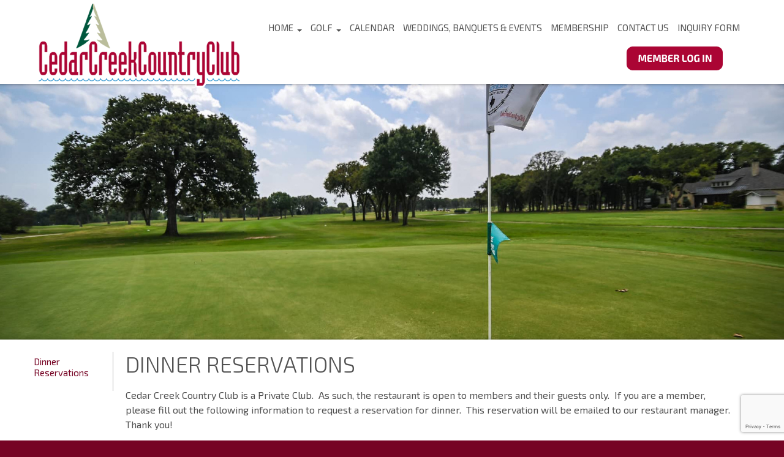

--- FILE ---
content_type: text/html;charset=UTF-8
request_url: https://cedarcreekcountryclub.com/dinner-reservations
body_size: 7767
content:

	<!DOCTYPE html> 
	<html lang="en"><head>
    <meta http-equiv="content-type" content="text/html;charset=utf-8" />
    <meta http-equiv="X-UA-Compatible" content="IE=edge">
    <meta name="viewport" content="width=device-width, initial-scale=1">    
    
    
    <link href="https://secure.buzclubsoftware.com/MasterFiles_v6_sql_dev/js/bootstrap-3.3.2/css/bootstrap.min.css" rel="stylesheet">
    <!-- DataTables CSS -->
    <link href="https://cdn.datatables.net/1.10.13/css/jquery.dataTables.min.css" rel="stylesheet" type="text/css" />       
    <!-- DataTables Responsive CSS -->
    <link href="https://cdn.datatables.net/responsive/2.1.1/css/responsive.dataTables.min.css" rel="stylesheet">
	

    <!-- HTML5 shim and Respond.js for IE8 support of HTML5 elements and media queries -->
      <!--[if lt IE 9]>
        <script src="https://oss.maxcdn.com/html5shiv/3.7.2/html5shiv.min.js"></script>
        <script src="https://oss.maxcdn.com/respond/1.4.2/respond.min.js"></script>
      <![endif]-->

    <link href="https://maxcdn.bootstrapcdn.com/font-awesome/4.7.0/css/font-awesome.min.css" rel="stylesheet" integrity="sha384-wvfXpqpZZVQGK6TAh5PVlGOfQNHSoD2xbE+QkPxCAFlNEevoEH3Sl0sibVcOQVnN" crossorigin="anonymous">
<!-- debug Public--> 
	<title>Make a Dinner Reservation | Cedar Creek Country Club - Cedar Creek Country Club </title>
	
	<meta name="author" content="Buz Software - Private Club Management Software - www.buzsoftware.com">
	<meta name="keywords" content="cedar creek country club dinner reservation, fine dining, country club restaurant">
	<meta name="description" content="Make a reservation for a fine dining experience at Cedar Creek Country Club's restaurant in Kemp, Texas. Enjoy delicious dishes and drinks while taking in stunning views. Book now for an unforgettable evening.">	
    
	<link rel="canonical" href="https://cedarcreekcountryclub.com/dinner-reservations" />

    
    
    <link rel="apple-touch-icon" sizes="57x57" href="mob-icons/apple-icon-57x57.png">
    <link rel="apple-touch-icon" sizes="60x60" href="mob-icons/apple-icon-60x60.png">
    <link rel="apple-touch-icon" sizes="72x72" href="mob-icons/apple-icon-72x72.png">
    <link rel="apple-touch-icon" sizes="76x76" href="mob-icons/apple-icon-76x76.png">
    <link rel="apple-touch-icon" sizes="114x114" href="mob-icons/apple-icon-114x114.png">
    <link rel="apple-touch-icon" sizes="120x120" href="mob-icons/apple-icon-120x120.png">
    <link rel="apple-touch-icon" sizes="144x144" href="mob-icons/apple-icon-144x144.png">
    <link rel="apple-touch-icon" sizes="152x152" href="mob-icons/apple-icon-152x152.png">
    <link rel="apple-touch-icon" sizes="180x180" href="mob-icons/apple-icon-180x180.png">
    <link rel="icon" type="image/png" sizes="192x192"  href="mob-icons/android-icon-192x192.png">
    <link rel="icon" type="image/png" sizes="32x32" href="mob-icons/favicon-32x32.png">
    <link rel="icon" type="image/png" sizes="96x96" href="mob-icons/favicon-96x96.png">
    <link rel="icon" type="image/png" sizes="16x16" href="mob-icons/favicon-16x16.png">
    <meta name="msapplication-TileColor" content="#ffffff">
    <meta name="msapplication-TileImage" content="mob-icons/ms-icon-144x144.png">
    
	
	
    <script src='https://secure.buzclubsoftware.com/MasterFiles_v6_sql_dev/js/jquery/jquery-1.11.1.min.js' type='text/javascript'></script>
    
    
    
    	<link href="https://secure.buzclubsoftware.com/MasterFiles_v6_sql_dev/css/bootstrap_xxs.css" rel="stylesheet"> 
    
    	<script src='https://secure.buzclubsoftware.com/MasterFiles_v6_sql_dev/js/jquery-ui-1.11.1/jquery-ui.js' type='text/javascript'></script>
		<link href="https://secure.buzclubsoftware.com/MasterFiles_v6_sql_dev/js/jquery-ui-1.11.1/jquery-ui.css" rel="STYLESHEET" type="text/css">
		<link href="https://secure.buzclubsoftware.com/MasterFiles_v6_sql_dev/js/jquery-ui-1.11.1/jquery-ui.theme.css" rel="STYLESHEET" type="text/css">
    
    
    	
		<script src='https://secure.buzclubsoftware.com/MasterFiles_v6_sql_dev/js/include_common.js' type='text/javascript'></script>
	
		<link href="https://secure.buzclubsoftware.com/MasterFiles_v6_sql_dev/css/common.css" rel="STYLESHEET" type="text/css">	
		
		<link href="https://secure.buzclubsoftware.com/MasterFiles_v6_sql_dev/css/BUS_common.css" rel="STYLESHEET" type="text/css">
		<link href="https://secure.buzclubsoftware.com/MasterFiles_v6_sql_dev/css/BUS.css" rel="STYLESHEET" type="text/css">
        
    	
	<script type="text/javascript">
	(function(i,s,o,g,r,a,m){i['GoogleAnalyticsObject']=r;i[r]=i[r]||function(){
	(i[r].q=i[r].q||[]).push(arguments)},i[r].l=1*new Date();a=s.createElement(o),
	m=s.getElementsByTagName(o)[0];a.async=1;a.src=g;m.parentNode.insertBefore(a,m)
	})(window,document,'script','//www.google-analytics.com/analytics.js','ga');

	  ga('create', 'G-LRWGTC9W62', 'auto');
	  ga('send', 'pageview');		
	</script>	
<link href="styles/style_create_1.css" rel="STYLESHEET" type="text/css"> <link href="styles/style_custom_1.css" rel="STYLESHEET" type="text/css">  


</head>

<body id="wc_body" style="margin: 0px;" class="Body"  >
    
    
   
    
    
    
    <div class="outer-wrapper">
    <div class="inner-wrapper">
    
     
    
    
    
    
    
    
    <div class="header-wrapper">
    
	<table id="wc_header" width="100%" border="0" cellspacing="0" cellpadding="0" align="center">
		<tr>
			<td valign="TOP">
			
<div class="container-fluid">
<div class="top-wrapper">
<div class="top-photo">
<div class="top-bottom"></div>
</div>

<div class="top-body">
<div class="top-content">
<div class="menu2">Menu</div>

<div class="menunav"> 
	<link href="https://secure.buzclubsoftware.com/MasterFiles_v6_sql_dev/js/smartmenus/addons/bootstrap/jquery.smartmenus.bootstrap.css" rel="stylesheet">
    <!-- SmartMenus jQuery plugin -->
	<script type="text/javascript" src="https://secure.buzclubsoftware.com/MasterFiles_v6_sql_dev/js/smartmenus/jquery.smartmenus.js"></script>
	<!-- SmartMenus jQuery Bootstrap Addon -->
	<script type="text/javascript" src="https://secure.buzclubsoftware.com/MasterFiles_v6_sql_dev/js/smartmenus/addons/bootstrap/jquery.smartmenus.bootstrap.js"></script>


<style>

@media screen and (max-width: 640px) {
  .navbar-nav .sub-arrow, .navbar-nav .collapsible .sub-arrow {
border-top: 20px solid;
  border-right: 20px dashed transparent;
  border-bottom: 20px dashed transparent;
  border-left: 20px dashed transparent;
position:relative;
top: -10px;
float: right;
margin: 10px 10px 0 10px;
}


.nav>li {
  padding: 15px;
}


}

.navbar-nav ul a.has-submenu:hover {padding-right:30px;}

</style>


        <div class='navbar navbar-default' role='navigation'>
        	<div class='navbar-header'>
            <button class='navbar-toggle collapsed' data-target='.navbar-collapse' data-toggle='collapse' type='button'>
				<span class='sr-only'>Toggle navigation</span> 
    			<span class='icon-bar'> </span> 
		    	<span class='icon-bar'> </span> 
    			<span class='icon-bar'> </span>
	    	</button>
	        </div><div class='navbar-collapse collapse'>
            <ul id='bootstrap-menu' class='nav navbar-nav'><li  id='id_1'><a href='index.cfm?ID=1' target='' class=''>Home</a><ul class='dropdown-menu'><li  id='id_restaurant'><a href='restaurant' target='' class=''>Restaurant</a><ul class='dropdown-menu'><li id='id_dinner-reservations'><a href='dinner-reservations' target='' class=''>Dinner Reservations</a></li></ul></li></ul></li><li  id='id_golf'><a href='golf' target='' class=''>Golf</a><ul class='dropdown-menu'><li id='id_golf-course-info'><a href='golf-course-info' target='' class=''>Course Info</a></li><li id='id_134'><a href='index.cfm?ID=134' target='' class=''>Golf/Tournaments Schedule</a></li><li id='id_119'><a href='index.cfm?ID=119' target='' class=''>Junior Golf</a></li></ul></li><li id='id_calendar'><a href='calendar' target='' class=''>Calendar</a></li><li id='id_events'><a href='events' target='' class=''>Weddings, Banquets & Events</a></li><li id='id_membership'><a href='membership' target='' class=''>Membership</a></li><li id='id_74'><a href='index.cfm?ID=74' target='' class=''>Contact Us</a></li><li id='id_94'><a href='index.cfm?ID=94' target='' class=''>Inquiry Form</a></li></ul>
            </div></div>     
        

<script type="text/javascript">
$( document ).ready(function() {
	var $mainMenu = $('#bootstrap-menu').on('click', 'span.sub-arrow', function(e) {
		// toggle the sub menu on sub arrow click in collapsible mode
		var obj = $mainMenu.data('smartmenus');
		if (obj.isCollapsible()) {
			var $item = $(this).parent(),
				$sub = $item.parent().dataSM('sub'),
				subIsVisible = $sub.dataSM('shown-before') && $sub.is(':visible');
			$sub.dataSM('arrowClicked', true);
			obj.itemActivate($item);
			if (subIsVisible) {
				obj.menuHide($sub);
			}
			e.stopPropagation();
			e.preventDefault();
		}
	}).bind({
		// don't show the sub menu in collapsible mode unless the sub arrow is clicked
		'beforeshow.smapi': function(e, menu) {
			var obj = $mainMenu.data('smartmenus');
			if (obj.isCollapsible()) {
				var $menu = $(menu);
				if (!$menu.dataSM('arrowClicked')) {
					return false;
				}
				$menu.removeDataSM('arrowClicked');
			}
		},
		'show.smapi': function(e, menu) {
			$(menu).dataSM('parent-a').children('span.sub-arrow').text('-');
		},
		'hide.smapi': function(e, menu) {
			$(menu).dataSM('parent-a').children('span.sub-arrow').text('+');
		}
	});
});

</script>




</div>

<div class="top-logo"><a href="/home"><img alt="Cedar Creek Country Club Logo" border="0" height="140" src="/images/design/i_logo.png" style="border-width: 0px; border-style: solid;max-width:334px;" width="334" /></a></div>

<div class="top-login">




<div class="header-memberbox-inner">




<div class="member-box-area"><a href="/index.cfm?MMainpage=Yes"><img src="/images/design/login.png" alt="Member Login"  width="157" height="39" border="0" style="max-width:157px;"/></a></div>



</div>
</div>
</div>
</div>
</div>
</div>

<div id="fb-root"></div>

 <link href="/wc_templates/cedarcreek_styles.css" rel="stylesheet" type="text/css" />





<style type="text/css">

<!--
.top-photo{background: url(/images/design/img/img1.jpg) no-repeat center center;width:100%;height:420px;background-size:100% auto;position:absolute;left:0px;top:135px;}
.top-wrapper{height:555px;width:100%;position:relative;margin:auto;}

@media (max-width: 1024px) {
.top-photo{background: url(/images/design/img/img1.jpg) no-repeat center center;width:100%;height:350px;background-size:100% auto;position:absolute;left:0px;top:135px;}
.top-wrapper{height:485px;}
}

@media (max-width: 767px) {
.top-photo{background: url(/images/design/img/img1.jpg) no-repeat center center;width:100%;height:280px;background-size:100% auto;position:absolute;left:0px;top:95px;}
.top-wrapper{height:375px;}
}


@media (max-width: 600px) {
.top-photo{background: url(/images/design/img/img1.jpg) no-repeat center center;width:100%;height:200px;background-size:100% auto;position:absolute;left:0px;top:85px;}
.top-wrapper{height:285px;}
}



@media (max-width: 320px) {
.top-photo{background: url(/images/design/img/img1.jpg) no-repeat center center;width:100%;height:200px;background-size:auto 100%;position:absolute;left:0px;top:85px;}
}



-->
</style> 
			</td>
		</tr>
	</table>			

    </div>
    
    
    <div class="content-wrapper">
    <div class="sub-content-wrapper">
    <table id="wc_content" width="100%" border="0" cellspacing="0" cellpadding="0" align="center" background="">
        <tr>
            
            <td id="wc_leftside" class="wc_leftside" width="1" valign="TOP" background="https://secure.buzclubsoftware.com/MasterFiles_v6_sql_dev/images/blank.gif">
            


<table border="0" cellspacing="0" cellpadding="0" class="sm">
  
  <tr>
    
    <td valign="TOP"  class="smtbg"><p title="" class="submenutitle" id="submenutitle">Dinner Reservations</p></td>
    
  </tr>

  <tr>
    <td valign="TOP" class="smbg">
    	
    	
      	<a href="dinner-reservations" class="SNavBar SNavBar-Active" target="">Dinner Reservations</a>
      
      
    </td>
  </tr>

<tr>
  <td valign="TOP" class="smbg"><div class="smbbg">
    </div></td>
</tr>



</table>
<img src="https://secure.buzclubsoftware.com/MasterFiles_v6_sql_dev/images/blank.gif" width=1 height=1 border=0 alt="menubar"><br>
            </td>
            
            <td id="wc_middle" align="LEFT" valign="TOP" class="wc_middle"><div class="wc_middlecontent"><div class="wc_middlecontent_inner">
            
<h1> Dinner Reservations </h1> 	
			 
            
            <div class="wrapper_page">		 
                <div class="wc-page-content"><p>Cedar Creek Country Club is a Private Club. &nbsp;As such, the restaurant is open to members and their guests only. &nbsp;If you are a member, please&nbsp;fill out the following information to request a reservation for dinner. &nbsp;This reservation will be emailed to our restaurant manager. Thank you!</p>

<p>If you are not yet a Cedar Creek Country Club Member and are interested in trying out our dining facility before joining the club, we can help make arrangements for this to happen. &nbsp;Just contact the membership office at 903-498-6761 and we will be happy to accommodate you.</p>

<div class="row two-col">
<div class="col-md-6 col-1">
<p><!-- SHORTCODE_START formbuilder id='2' name='Dinner Reservations' -->
	<script src='https://secure.buzclubsoftware.com/MasterFiles_v6_sql_dev/js/formBuilder/dist/form-render.min.js' type='text/javascript'></script>
<script src="https://www.google.com/recaptcha/api.js?render=6Ldfew8aAAAAAM1ex7-s1XwHy7A6j0idduNwnSEz"></script> 

<style>
.fb-DataVar-label {display:none;}
input:required {
    box-shadow: none !important;
}
</style>




<form id="fb-render"></form>
<div id="FormSaveResult"></div>

<script>
jQuery(function($) {
				
  
  grecaptcha.ready(function() {
	  grecaptcha.execute('6Ldfew8aAAAAAM1ex7-s1XwHy7A6j0idduNwnSEz', {action: 'create_comment'}).then(function(token) {
		  $('#fb-render').prepend('<input type="hidden" id="grecaptcharesponse" name="g-recaptcha-response" value="' + token + '">');
		  
	  });;
  });
  
						
  var fbRender = document.getElementById('fb-render'),
    formData = '[{"type":"MemberName","label":"Member Name","name":"MemberName-1608576368263"},{"type":"MemberID","label":"Member ID","name":"MemberID-1608576370713"},{"type":"text","subtype":"tel","required":true,"label":"Best Contact Number","className":"form-control","name":"text-1608576376219"},{"type":"text","subtype":"email","required":true,"label":"Email Address","className":"form-control","name":"text-1608576410588"},{"type":"text","subtype":"tel","label":"If way may contact you by text message if we have questions, please supply the cell phone number to send a text to:","className":"form-control","name":"text-1608576451959"},{"type":"date","required":true,"label":"Date for Reservation","className":"form-control","name":"date-1608576480940"},{"type":"text","required":true,"label":"Reservation Time","className":"form-control","name":"text-1608676082190","subtype":"text"},{"type":"number","required":true,"label":"Number of People in Party","className":"form-control","name":"number-1608576513537"},{"type":"textarea","label":"If You are Celebrating a Special Occasion, please describe.","className":"form-control","name":"textarea-1608576529988","subtype":"textarea"},{"type":"textarea","label":"If you would like to supply any special requests, please enter here.","className":"form-control","name":"textarea-1608576532892","subtype":"textarea"},{"type":"button","subtype":"submit","label":"Submit Request","className":"btn-default btn","name":"button-1608576601580","style":"default"}]';

  var formRenderOpts = {
    formData: formData,
    dataType: 'json',
	
		
	
	  templates: {
		  MemberID: function(fieldData) { return { label: 'test', field: '<input type="text" class="form-control" name="' + fieldData.name + '" value="">' };},
		  MemberName: function(fieldData) { return { field: '<input type="text" class="form-control" name="' + fieldData.name + '" value="">' };}		  
	  },
	
  };

  var formRenderInstance = $(fbRender).formRender(formRenderOpts);
  
  console.log(formRenderInstance.userData);
  
  fbRender.addEventListener(
    "submit",
    () => {
		
		event.preventDefault();	
		
		var GToken = $('#grecaptcharesponse').val();
		
		//$('#FormSaveResult').html(formRenderInstance.userData);
		
		                 
          $.ajax({
              url : 'submaster.cfm?aPage=shortcodes/ajax_FormBuilder.cfm',
              type : 'POST',
			  dataType : 'json',
              data: { 
                  IDForm : 2,
				  FormUser : '',
				  grecaptcharesponse : GToken,
				  FormInfo : '18.224.212.15,Mozilla/5.0 (Macintosh; Intel Mac OS X 10_15_7) AppleWebKit/537.36 (KHTML like Gecko) Chrome/131.0.0.0 Safari/537.36; ClaudeBot/1.0; +claudebot@anthropic.com),99',
				  FormContent : JSON.stringify(formRenderInstance.userData)
			  },
              success: function(data){
				  if(data[1] == 0){
					  console.log('wrong captcha');
					  $('#FormSaveResult').html(data[0]);
				  } else if(data[2].length != 0){
						console.log(data);
					  window.location.replace(data[2]);
				} else {
					console.log('message');
					$('#FormSaveResult').html(data[0]);
				    $('#fb-render').delay(0).fadeOut(100);
				 }
					  
					
              },
				error: function(XMLHttpRequest, textStatus, errorThrown) {
				console.log(errorThrown);
				console.log(XMLHttpRequest);
				console.log(textStatus);
				}

          });	
		
																		  
  	});
});









</script>
<noscript>
         Your browser does not support JavaScript!
      </noscript>
 <!-- SHORTCODE_END --></p>
</div>

<div class="col-md-6 col-2">
<p></p>
</div>
</div>

<p><!-- INTERNALFORM START --><!-- INTERNALFORM END --></p>

<p></p>
 </div>
            </div>
			
        
    
            </div></div></td>
        
    </tr>
    
        <tr>
            <td id="wc_leftside_footer" class="wc_leftfooter" width="1" valign="bottom" background="https://secure.buzclubsoftware.com/MasterFiles_v6_sql_dev/images/blank.gif"><div class="wc_leftfooter_div">
            		
            </div></td>
            
            <td id="wc_middle_footer" align="center" valign="bottom" class="wc_middlefooter">		
            <p class="footertext" align="center">
				
			<br>Powered by <a href="http://www.buzsoftware.com" target="_blank" class="footerlinks">BUZ WebCommunicator</a>.
			Copyright &copy; 2000-2025.
		
		</p>
            </td>
            
        </tr>
    
    </table> 
    </div>
    </div>
    </div>
    <div class="footer_wrapper">
    
            <table id="wc_footer" width="100%" class="wc_footer" border="0" cellspacing="0" cellpadding="0" align="center" valign="TOP">
                <tr>
                    <td valign="TOP">
                    
<div class="container-fluid">
<div class="footer-body">


<div class="footer-content">



<div class="footer-main">

<div class="footer-address">18392 Country Club Dr.<br />
Kemp, TX 75143<br />
<a href="tel:903-498-6761">903.498.6761</a> - Main<br />
<a href="tel:903-498-8419">903.498.3722</a> - Restaurant & Bar<br />
<a href="tel:903-498-8419">903.498.8419</a> - Pro Shop<br />
<a href="mailto:membership@cedarcreekcountryclub.com" target="_blank">membership@cedarcreekcountryclub.com</a></div>

<div class="footer-links"><a href="/sitemap">Sitemap</a>    |  <a href="submaster.cfm?aPage=printer.cfm&ID=99" target="_blank">Printer Friendly</a> <br />
Powered by <a href="http://www.buzsoftware.com/" target="_blank">BUZ WebCommunicator</a> ©2000- <script type="text/javascript">
        var today = new Date();
        var dd = today.getDate();
        var mm = today.getMonth()+1; //January is 0!
        
        var yyyy = today.getFullYear();
        if(dd<10){dd='0'+dd} if(mm<10){mm='0'+mm} today = yyyy;
        document.write(today);
             </script></div>
             
</div>

<div class="footer-sponsor"><script language="JavaScript">
<!--
    function random_imglink(){
    var myimages=new Array()
    //specify random images below. You can have as many as you wish. Just make new 'myimages[7]' or etc.
    myimages[1]="/images/design/sponsor/sponsor1.jpg" //Ad Images
    myimages[2]="/images/design/sponsor/sponsor2.jpg"
    myimages[3]="/images/design/sponsor/sponsor3.jpg"
    myimages[4]="/images/design/sponsor/sponsor4.jpg"

    //specify corresponding links below
    var imagelinks=new Array()
    imagelinks[1]="https://www.quicklane.com/" // Ad links
    imagelinks[2]="http://www.cedarcreeklakelife.com/"
    imagelinks[3]="https://www.homeinstead.com/"
    imagelinks[4]="http://www.stjamesonthelake.org/"

    var ry=Math.floor(Math.random()*myimages.length)
    if (ry==0)
    ry=1
    document.write('<a target="_blank" href='+'"'+imagelinks[ry]+'"'+'><img src="'+myimages[ry]+'" border=0></a>') // specifies link in new window
    }
    random_imglink()
    //-->
</script></div>


</div>
</div>
</div>


                    </td>
                </tr>
            </table>			
        
    
    </div></div>
    
    
    
    
    
    
            <script src="https://secure.buzclubsoftware.com/MasterFiles_v6_sql_dev/js/bootstrap-3.3.2/js/bootstrap.min.js"></script> 
            <script src="https://secure.buzclubsoftware.com/MasterFiles_v6_sql_dev/js/bootstrap-3.3.2/js/init.js"></script>
            
            <script type="text/javascript" src="https://cdn.datatables.net/1.10.13/js/jquery.dataTables.min.js"></script>
            <script type="text/javascript" src="https://cdn.datatables.net/responsive/2.1.1/js/dataTables.responsive.min.js"></script>
            
        
        
        <script type="text/javascript">
            $(function () {
                if( $().popover ) {
                    $('[data-toggle="popover"]').popover();
                }
            });
            
            $(document).ready(function() {
                $('#dataTables-raceresults').DataTable({
                    responsive: true,
                    paging: true,
                    stateSave: false,
                    "order": [[ 1, "desc" ]],
                    "search": {
                        "search": ""
                      }	
                });
           });
            
            
        </script>
    
    
   
    </body>
    
    </html>


--- FILE ---
content_type: text/html; charset=utf-8
request_url: https://www.google.com/recaptcha/api2/anchor?ar=1&k=6Ldfew8aAAAAAM1ex7-s1XwHy7A6j0idduNwnSEz&co=aHR0cHM6Ly9jZWRhcmNyZWVrY291bnRyeWNsdWIuY29tOjQ0Mw..&hl=en&v=TkacYOdEJbdB_JjX802TMer9&size=invisible&anchor-ms=20000&execute-ms=15000&cb=ja0eqernb9lp
body_size: 44848
content:
<!DOCTYPE HTML><html dir="ltr" lang="en"><head><meta http-equiv="Content-Type" content="text/html; charset=UTF-8">
<meta http-equiv="X-UA-Compatible" content="IE=edge">
<title>reCAPTCHA</title>
<style type="text/css">
/* cyrillic-ext */
@font-face {
  font-family: 'Roboto';
  font-style: normal;
  font-weight: 400;
  src: url(//fonts.gstatic.com/s/roboto/v18/KFOmCnqEu92Fr1Mu72xKKTU1Kvnz.woff2) format('woff2');
  unicode-range: U+0460-052F, U+1C80-1C8A, U+20B4, U+2DE0-2DFF, U+A640-A69F, U+FE2E-FE2F;
}
/* cyrillic */
@font-face {
  font-family: 'Roboto';
  font-style: normal;
  font-weight: 400;
  src: url(//fonts.gstatic.com/s/roboto/v18/KFOmCnqEu92Fr1Mu5mxKKTU1Kvnz.woff2) format('woff2');
  unicode-range: U+0301, U+0400-045F, U+0490-0491, U+04B0-04B1, U+2116;
}
/* greek-ext */
@font-face {
  font-family: 'Roboto';
  font-style: normal;
  font-weight: 400;
  src: url(//fonts.gstatic.com/s/roboto/v18/KFOmCnqEu92Fr1Mu7mxKKTU1Kvnz.woff2) format('woff2');
  unicode-range: U+1F00-1FFF;
}
/* greek */
@font-face {
  font-family: 'Roboto';
  font-style: normal;
  font-weight: 400;
  src: url(//fonts.gstatic.com/s/roboto/v18/KFOmCnqEu92Fr1Mu4WxKKTU1Kvnz.woff2) format('woff2');
  unicode-range: U+0370-0377, U+037A-037F, U+0384-038A, U+038C, U+038E-03A1, U+03A3-03FF;
}
/* vietnamese */
@font-face {
  font-family: 'Roboto';
  font-style: normal;
  font-weight: 400;
  src: url(//fonts.gstatic.com/s/roboto/v18/KFOmCnqEu92Fr1Mu7WxKKTU1Kvnz.woff2) format('woff2');
  unicode-range: U+0102-0103, U+0110-0111, U+0128-0129, U+0168-0169, U+01A0-01A1, U+01AF-01B0, U+0300-0301, U+0303-0304, U+0308-0309, U+0323, U+0329, U+1EA0-1EF9, U+20AB;
}
/* latin-ext */
@font-face {
  font-family: 'Roboto';
  font-style: normal;
  font-weight: 400;
  src: url(//fonts.gstatic.com/s/roboto/v18/KFOmCnqEu92Fr1Mu7GxKKTU1Kvnz.woff2) format('woff2');
  unicode-range: U+0100-02BA, U+02BD-02C5, U+02C7-02CC, U+02CE-02D7, U+02DD-02FF, U+0304, U+0308, U+0329, U+1D00-1DBF, U+1E00-1E9F, U+1EF2-1EFF, U+2020, U+20A0-20AB, U+20AD-20C0, U+2113, U+2C60-2C7F, U+A720-A7FF;
}
/* latin */
@font-face {
  font-family: 'Roboto';
  font-style: normal;
  font-weight: 400;
  src: url(//fonts.gstatic.com/s/roboto/v18/KFOmCnqEu92Fr1Mu4mxKKTU1Kg.woff2) format('woff2');
  unicode-range: U+0000-00FF, U+0131, U+0152-0153, U+02BB-02BC, U+02C6, U+02DA, U+02DC, U+0304, U+0308, U+0329, U+2000-206F, U+20AC, U+2122, U+2191, U+2193, U+2212, U+2215, U+FEFF, U+FFFD;
}
/* cyrillic-ext */
@font-face {
  font-family: 'Roboto';
  font-style: normal;
  font-weight: 500;
  src: url(//fonts.gstatic.com/s/roboto/v18/KFOlCnqEu92Fr1MmEU9fCRc4AMP6lbBP.woff2) format('woff2');
  unicode-range: U+0460-052F, U+1C80-1C8A, U+20B4, U+2DE0-2DFF, U+A640-A69F, U+FE2E-FE2F;
}
/* cyrillic */
@font-face {
  font-family: 'Roboto';
  font-style: normal;
  font-weight: 500;
  src: url(//fonts.gstatic.com/s/roboto/v18/KFOlCnqEu92Fr1MmEU9fABc4AMP6lbBP.woff2) format('woff2');
  unicode-range: U+0301, U+0400-045F, U+0490-0491, U+04B0-04B1, U+2116;
}
/* greek-ext */
@font-face {
  font-family: 'Roboto';
  font-style: normal;
  font-weight: 500;
  src: url(//fonts.gstatic.com/s/roboto/v18/KFOlCnqEu92Fr1MmEU9fCBc4AMP6lbBP.woff2) format('woff2');
  unicode-range: U+1F00-1FFF;
}
/* greek */
@font-face {
  font-family: 'Roboto';
  font-style: normal;
  font-weight: 500;
  src: url(//fonts.gstatic.com/s/roboto/v18/KFOlCnqEu92Fr1MmEU9fBxc4AMP6lbBP.woff2) format('woff2');
  unicode-range: U+0370-0377, U+037A-037F, U+0384-038A, U+038C, U+038E-03A1, U+03A3-03FF;
}
/* vietnamese */
@font-face {
  font-family: 'Roboto';
  font-style: normal;
  font-weight: 500;
  src: url(//fonts.gstatic.com/s/roboto/v18/KFOlCnqEu92Fr1MmEU9fCxc4AMP6lbBP.woff2) format('woff2');
  unicode-range: U+0102-0103, U+0110-0111, U+0128-0129, U+0168-0169, U+01A0-01A1, U+01AF-01B0, U+0300-0301, U+0303-0304, U+0308-0309, U+0323, U+0329, U+1EA0-1EF9, U+20AB;
}
/* latin-ext */
@font-face {
  font-family: 'Roboto';
  font-style: normal;
  font-weight: 500;
  src: url(//fonts.gstatic.com/s/roboto/v18/KFOlCnqEu92Fr1MmEU9fChc4AMP6lbBP.woff2) format('woff2');
  unicode-range: U+0100-02BA, U+02BD-02C5, U+02C7-02CC, U+02CE-02D7, U+02DD-02FF, U+0304, U+0308, U+0329, U+1D00-1DBF, U+1E00-1E9F, U+1EF2-1EFF, U+2020, U+20A0-20AB, U+20AD-20C0, U+2113, U+2C60-2C7F, U+A720-A7FF;
}
/* latin */
@font-face {
  font-family: 'Roboto';
  font-style: normal;
  font-weight: 500;
  src: url(//fonts.gstatic.com/s/roboto/v18/KFOlCnqEu92Fr1MmEU9fBBc4AMP6lQ.woff2) format('woff2');
  unicode-range: U+0000-00FF, U+0131, U+0152-0153, U+02BB-02BC, U+02C6, U+02DA, U+02DC, U+0304, U+0308, U+0329, U+2000-206F, U+20AC, U+2122, U+2191, U+2193, U+2212, U+2215, U+FEFF, U+FFFD;
}
/* cyrillic-ext */
@font-face {
  font-family: 'Roboto';
  font-style: normal;
  font-weight: 900;
  src: url(//fonts.gstatic.com/s/roboto/v18/KFOlCnqEu92Fr1MmYUtfCRc4AMP6lbBP.woff2) format('woff2');
  unicode-range: U+0460-052F, U+1C80-1C8A, U+20B4, U+2DE0-2DFF, U+A640-A69F, U+FE2E-FE2F;
}
/* cyrillic */
@font-face {
  font-family: 'Roboto';
  font-style: normal;
  font-weight: 900;
  src: url(//fonts.gstatic.com/s/roboto/v18/KFOlCnqEu92Fr1MmYUtfABc4AMP6lbBP.woff2) format('woff2');
  unicode-range: U+0301, U+0400-045F, U+0490-0491, U+04B0-04B1, U+2116;
}
/* greek-ext */
@font-face {
  font-family: 'Roboto';
  font-style: normal;
  font-weight: 900;
  src: url(//fonts.gstatic.com/s/roboto/v18/KFOlCnqEu92Fr1MmYUtfCBc4AMP6lbBP.woff2) format('woff2');
  unicode-range: U+1F00-1FFF;
}
/* greek */
@font-face {
  font-family: 'Roboto';
  font-style: normal;
  font-weight: 900;
  src: url(//fonts.gstatic.com/s/roboto/v18/KFOlCnqEu92Fr1MmYUtfBxc4AMP6lbBP.woff2) format('woff2');
  unicode-range: U+0370-0377, U+037A-037F, U+0384-038A, U+038C, U+038E-03A1, U+03A3-03FF;
}
/* vietnamese */
@font-face {
  font-family: 'Roboto';
  font-style: normal;
  font-weight: 900;
  src: url(//fonts.gstatic.com/s/roboto/v18/KFOlCnqEu92Fr1MmYUtfCxc4AMP6lbBP.woff2) format('woff2');
  unicode-range: U+0102-0103, U+0110-0111, U+0128-0129, U+0168-0169, U+01A0-01A1, U+01AF-01B0, U+0300-0301, U+0303-0304, U+0308-0309, U+0323, U+0329, U+1EA0-1EF9, U+20AB;
}
/* latin-ext */
@font-face {
  font-family: 'Roboto';
  font-style: normal;
  font-weight: 900;
  src: url(//fonts.gstatic.com/s/roboto/v18/KFOlCnqEu92Fr1MmYUtfChc4AMP6lbBP.woff2) format('woff2');
  unicode-range: U+0100-02BA, U+02BD-02C5, U+02C7-02CC, U+02CE-02D7, U+02DD-02FF, U+0304, U+0308, U+0329, U+1D00-1DBF, U+1E00-1E9F, U+1EF2-1EFF, U+2020, U+20A0-20AB, U+20AD-20C0, U+2113, U+2C60-2C7F, U+A720-A7FF;
}
/* latin */
@font-face {
  font-family: 'Roboto';
  font-style: normal;
  font-weight: 900;
  src: url(//fonts.gstatic.com/s/roboto/v18/KFOlCnqEu92Fr1MmYUtfBBc4AMP6lQ.woff2) format('woff2');
  unicode-range: U+0000-00FF, U+0131, U+0152-0153, U+02BB-02BC, U+02C6, U+02DA, U+02DC, U+0304, U+0308, U+0329, U+2000-206F, U+20AC, U+2122, U+2191, U+2193, U+2212, U+2215, U+FEFF, U+FFFD;
}

</style>
<link rel="stylesheet" type="text/css" href="https://www.gstatic.com/recaptcha/releases/TkacYOdEJbdB_JjX802TMer9/styles__ltr.css">
<script nonce="EqCn2vyjRV7OR-vC1d3J_A" type="text/javascript">window['__recaptcha_api'] = 'https://www.google.com/recaptcha/api2/';</script>
<script type="text/javascript" src="https://www.gstatic.com/recaptcha/releases/TkacYOdEJbdB_JjX802TMer9/recaptcha__en.js" nonce="EqCn2vyjRV7OR-vC1d3J_A">
      
    </script></head>
<body><div id="rc-anchor-alert" class="rc-anchor-alert"></div>
<input type="hidden" id="recaptcha-token" value="[base64]">
<script type="text/javascript" nonce="EqCn2vyjRV7OR-vC1d3J_A">
      recaptcha.anchor.Main.init("[\x22ainput\x22,[\x22bgdata\x22,\x22\x22,\[base64]/[base64]/[base64]/[base64]/[base64]/[base64]/[base64]/[base64]/[base64]/[base64]/[base64]\x22,\[base64]\x22,\[base64]/CvAXDlw48wqwYwqXDjjnCiilNR8O1w6jDvnzDlMKEPQnCpz1gwo3DqsODwoVWwrsoVcOCwpnDjsO/L1tNZhXCgD0ZwrYfwoRVJMKpw5PDp8Ovw70Yw7cfTzgVcFbCkcK7HR7Dn8Ote8KMTTnCjMKrw5bDv8OYD8ORwpE/XxYbwo/DtsOcUW7CocOkw5TCtsOYwoYaPMKMeEoND1x6AcOQasKZV8OuRjbCmivDuMOsw6tGWSnDg8Ovw4vDtwV1ScONwrVAw7JFw4A1wqfCn0sIXTXDr3DDs8OIZsOswpl4wq3DpsOqwpzDmcOTEHNORG/Dh2AZwo3DqyAmOcO1I8Kvw7XDl8OCwoPDh8KRwps3ZcOhwp/CrcKMUsKHw6gYeMKbw5zCtcOAXcK/DgHCrA3DlsOhw7t6ZE0UecKOw5LCn8Kzwqxdw7d9w6ckwopRwpsYw7hXGMK2L1ghwqXCoMO4wpTCrsKrYgE9wqnCisOPw7VPazrCgsO6woUgUMK3TBlcCMKqOihSw65jPcOWJjJcW8KDwoVUEcKcWx3Cj08Ew61Owp/DjcOxw7DCkWvCvcKxLsKhwrPCrMKnZiXDkMKEwpjCmSTCsGUTw7fDmB8Pw5JIfz/CvcKjwoXDjHTCn3XCksKcwpNfw68uw7gEwqk5wp3DhzwUHsOVYsOkw7LCoitXw55hwp0CFMO5wrrCtAjCh8KTP8OtY8KCwpHDqEnDoDh4wozClMO1w5kfwqlgw7fCssOdTjrDnEVoH1TCuhHCuhDCuzlYPhLCkcKeNBx0wrDCmU3DnMOBG8K/MHlrc8O+VcKKw5vCg1vClcKQHMOxw6PCqcKHw7lYKmPClMK3w7F1w63DmcOXIcK/bcKawrXDlcOswp0OXsOwb8KoQ8Oawqw4w59iSnxrRRnCgcKJF0/[base64]/Dm8K3wr4UWsKwI8Khw5LDlSvCiTrDmCBEJMK0NMK+wrPCtyLCnj1qewbDpTQAw4tRw51ww67CgUDDo8KdCTjDvMKIwoRuJcKfw7PDl2nCpsK/[base64]/K0nDt0AnXisGw77DpcOgw4Rfw6jCp8OUEsOQNMK2C8KJO1NgwrfDqRXCsQ/Dli/[base64]/[base64]/wpV+Z8OeaDRUw44OwrXDpMOcwq1wT2MXw7EcQXbDu8KgeRodXntIYmh5Zx55wpt0wqDCkSQYw6Y3w6kBwoMOw5wRw6sHwo0fw7XDlSDCvTNZw7LDqWNFIQ8yZFYFwpl9DUElRUnCqcOzw5nDo03DokXDhB/[base64]/w6QJJcKJwph7wpJ8DGrClsKzw50vwqfCtgnClXd4QwDDpcOqAxQvw4MKwq90SRjDihDDgsK1w5Mgw7vDo2U/w5MEwqlvG0HCocKqwp8qwoc7w452w41QwpZCwqsCYCtlwoPCgSHDnMKew5zDglkgJcKEw7/DqcKJCXA4EDjCiMK6bjnDncKodcO8wpzDuix0HMKrwrAaAcO9w7lMTsKDVsKYXHZqwqTDj8OnwqPCql4ww6B5wp7CiyfDkMOdZh9Jw6xMwqdmDDbCv8ODKk7Djx8Qwp8Yw55ETcO4YjAXw4DDtMK5acK+w5NJw7xfXQ8sfTLDoHsrG8OoeWvDtcOJf8K9blcVDsO/[base64]/DsMKMHWzDonU+eMO0w4QXFcOpYcOhw7M+wpfDinvDsjUjw6bCq8OHw4oVdsOyP3A8JcOQPn7DrjrDisOieXwwQMK5GwoMwqsXQkrDmUkIP37CpMKSwr8EVkLCmm/Cg1DDhhchw6V7w6bDmcOGwqnCm8Kuw7fCu0zDnMO9A3DDusO7Z8Ojw5QAP8KVNcOXw5syw4QdAyHDjRTDslkBR8KtXzvCnTDDnXo4UAZ2w6guw7FJwoE7w6HDrDvDhsOPwrkWcMKHfh7Cqi5Rw73DkcOURHx4b8O/O8O3bnPDuMKlFShjw7U9O8OTUcK7ZwhPbsK6wpbCiFEswrMjwpvDkUrDoDbDliUuNFjCncOgwofCr8KbUE3Cv8OdbwRqFnQHwojCrsKodMOyBW3ClcK3KAkWBz8hwrhPQcKJwp/Cg8O+wqRmWMO4D24Lw4vCnw5xT8Kfwq7Cq3wgQRBjwqvDiMOBDcO0w7XCvTlwGsKCdH/Do07DpBhcw7gPKMO3WMOTw7TCsD/DhmYYEcO8wpNmdsKjwrzDu8KLwoI+AEs2wqbCq8OmYF92bTPCrQweS8Oob8KYdgJdwrnDph/DuMO7QMOrQcOkIMKMDsOLMMOuwr1ZwqFEIR/DvjQYLlTDsSvDvFMywrM0EwxjQX8uJRbClsK9asOLQMK1w5vDvBnCiQ3DnsOmwoHDo1xEwp/CgcOIw4cYDsOdccKlwqzDpQLCiwDDgTcxasK2M2nDjDhKM8Kpw5w3w61BR8KwbxUiw4jCtxBubSwww4fDrMK7IGzCu8ORwprCiMKfw6sjWFBNwpzDv8K0w7ltfMKvw7zDisOHC8Klw4rDpcOlwqrCsk8rP8K/wphUw7dRI8K+wrrCmcKIKR3CmMOSSSTCgcK1XmrChcK6wrDCs3jDpkfCg8O0wp4Aw4/[base64]/wot0bcKtw6cywo3CpcOQw6ZeNS4PEsKUw4AqwrTDtcOAe8OQe8OCw4DCjMKZAVY/wpfCv8KVE8KabMKvwpLClsOfw49CR20md8OzQBNVP0ENw5PCsMKzb3pnUGZsIcKnw44Uw6hmwoYvwqcmw47Cjk4tVsKSw48rYcOSwr/DrSczw6PDqXjCosKNbRvCk8OrVz0nw652w4pNw4pbfMKTVMORHnLCjsOMOsKWegwVX8OrwqkXw5FbLcO6bHs5w4fCqUcEPMKYD3vDlHDDoMKjwrPCsXRFRMK1LMK/ACvCn8OXPwTCoMODXUTCvsKQW03CksKAOS/DvBDCnSrClBDDj1XDoz9rwpTDqMOlGsOgw6FgwqhFwpXCisK3O0NtLitjwr3Di8Ktw6wawpTClzzCmFsBU1vCmMK7ZwfDtMKpNR/[base64]/DrAwzSk/CrMKGT8O+wobDjUYLw4QMw4cxwrDDpyEgwqnDsMO9w7ZSwoHDo8ODw4AUS8Ogwo3DuTpEOMKyKMO8WwIQwqJHVCXDncOibMKKwqA0a8KUUE/DjlXDtcK7wqHCm8Kywp9UO8KKe8KiwpLDksK+w7JkwpnDjEjCscOmwo8aVjlrEhQFwqvDr8KHccOcQcOyIxjCqH/[base64]/DkQfCqjLDkwfCs8Kvw40aEMOKwqfCuR/CscOIRyrDk1AqUiFrZsKJdcKgeCHDunlEw4NfVgjDicOsw7LCkcOJfBkYw5zCrH0XSQHCnsKWwojCl8OFw5vDl8Kjw4XDusOnwrNcR3TCtcKbF2E/[base64]/[base64]/Ct8OSDnfCiWnCoDg4cMOXRcK7woYzwq7CucOrw5rCmcODw6Q2BcKWwrBMKcOcw4LCqEbCjMOfwrzCmmV1w4PCh1LCmTrChsOPIBjCt3NHw5PCgwcewpjDsMOrw77DvyrCusO4w4JCw4rCgVTCi8KDATt/w7PDgD7Dg8KCW8KBOsOOJ0zDqGJFS8OJbMOJBU3CjMOcw4U1WULDkRkxfcK5wrLCmcKzW8K7MsK9asOtw47CuW3CoyHCosKoXsKfwqBAw4HDtw5uXV7DgSbDo1ZVcQhQwqjDpQHDvsOoNGTChsKbYMKiXsKMYnnDj8KGwr/DscK0KxDCiSbDkG8Rw7vCj8Kmw7DCvMKDwo5cQirCvcKRw7JVGsOPw63DqSfDocOAwrjDk0t8Z8OPwpR5LcKFwpfCvlZcOn/Dt0AVw4PDvsK6wo8YeC/[base64]/CusOWfMK+w67CjcO8fMKaw69LLMOqK0zCumrDnWrCm8KLwqTChw1GwphGCMKXDMKlEcKBHcOJW2jDpMOUwohmchDDoyJDw7LCiAp2w7dGRidww7B9woRgwq3CrcKaX8O3czAowqkIMMO4wqjCoMONU2rCtWUaw5g8w5rDv8OGO23DjsO/aGXDpcKywrDCgMK/w6TDt8KhX8ONNHvDgcKSA8KfwpY/Wj3DrsOuwrMGXsKqwr/DtzMlfcKxVsKQwrrCssKVLz3Ci8KXHcK4w4HDuBHCkj/Di8ORVy5HwrzCpsOvVn4ew6s3w7IhAMOlw7FOIsKww4DDnhvCpVM1JcKPwrzCnQcTwrvCgARrw5dpw5gzw7ABM1/DnyjCkEXDgcO6bsO3EsKfw7DClcKtw6E3wojDtcKaScOZw519w6BcVWswIRgYw4HCgsKbIiLDvMKEcsKfCcKFIC/CgsOswpDDi2M0Uw3DrsKSQ8O4wpAnXhbDg0ZtwrHCoCvChFPDs8O4b8OiZ3LDlWTCuTnCj8Orw5PCrsOVwqLCuiE6wqLDtMOGE8OEw7d/ZcKXSsK7w60zCMKwwqdEe8Ofw4DCkzBQey7CrsOzdmtdw7YJw6XCicKmNcK6wrlbwrHCksOQE39WJ8OEHMOYwpzDqkXCiMOWwrfCnsOhOcKFwonDtMKQSQvCr8KyI8O1wqU7CB0rEMOww4JYKsKtwobDvSjClMKJTC/[base64]/CtMOBwrzCuBchw6MQwrzCsVfDhTkLBihFMsOtw4fDlsO7HMKOY8KoWcOQcAFzXhk0BsKywqM1En7CtsK7wqLCvCY+w6XCkQpAccO+Gg7Dl8KQwpLDtsOAblx6SsKALnPCmQFow7HCg8OTdsOYw7DDvFjCozzDmDTDijrCrMKhw5/CoMOwwp8ewqTDrxLDkcKkHV1qw704w5LDj8OIwqLDmsOXwrFHw4TDgMKbFhHCu0vCvQ5jSsOyAcOBPT0lOwjDowIyw7U4w7HCq2oJw5Jtw7tSWQvDjsKfw5jDqsOGdMK/[base64]/[base64]/ClsKUHRtKwq0tw7VQRyrCrMOrw4dJHMKkwofDvWcDDcO9w6/Di3FOw79fIcORAynCrnfDgMOXw74CwqzCn8KGw7vDosK3SHPCk8KLwownJ8OPw57Dl2cZwpYeKBIAwp1Gw7rDrMKuNykow5I0wqnDtcK1HcOEw7Alw4NmIcKywqUswrnDshF6BDdwwoEbw7zDuMK1wo/[base64]/DumfCisOuT8K/dEY1FsODwp5iTMKPLsOIwr47M8KuwrbCscKKwp0meVAjQX48wrPDrhYHWcKoSkvDr8Oga1LCjQHCusOvw7YLw7vDjcO5wo06asKKw4sswrzCnmrCh8O1wootZ8Olfz7Cm8ORDiFYwqMPYULDicORw5TCjMOOw6wgVsK/MCUrwroEwp5nwoXDh3pdbsOlwonDu8K8w4PCg8KXw5LDoxlCw7jDksOnw59QMMKRw5dUw6rDqkbCucK9wq3ChH0tw5NDwr7CoCTCrMK+woBGXsOmwpvDlsO4cg3CqyNAwpzClkRxUMKZwrM2Rm/DisK+RELCvsOkEsK5OsOQOsKWHHfCrcOPwpjCksK4w7LCoTVlw4xXw5dpwrUSS8KywpsPOSPCpMOCfkXChh8lHy4VYC/CrcKjw6rCtsKnwrXCg3LDsQpkIxPDmXtTNcKvw5rDjsOpwoPDocOKK8ObbQzDt8Kew74Gw4ZnIcOiesOgEsK8wodiXRdGUsOaU8OlwqjClDVLJ2zDocO6OxpMeMKvesOdFCJ/[base64]/ClVrCrBFvw6lMwq/[base64]/[base64]/DgRoWXjd2BGjCt8OlX8KCcMKuVcOsPcOJXcOoN8OZwo7DgA0FFsKfSk0pw7nClTfCkMOswr/CkBTDiSw9w6URwo3CkkcpwoLCmMOowq7DoUPCh3bDkRbCgFUHw7nCvxc0E8KTcQvDpsOSNMKswqjCgxkse8KHYBzCumXCoTIZw453wr3CrCXDnWPDt3/CqHdSHMOHE8KcD8OCWUHDgcOvwqxmw5nDj8O+wrDCs8OpwrPCrMODwrLCusOTw6ERc3J1TX/[base64]/DmRXCsSB8IQQswrjDmjspwrfDlsO8w5zCploXHcKCw6Y4w4XCmcO2ZMO6NCnCkjrDp23CtCYvw6VNwqXDshtOesOLTsKkacK+w5JbIj5aPwTDhsK1Q2EkwqLCn0LCnS/CkcOKHsK3w7I0wp1JwqANw6XCphXCrTxyITgxV3rCnR7DvR7DuSBtIMOLwo5Tw4DDk3rCocKLwrXCqcKacVfDpsKhw6w/wqbCrcK+wr8tW8ONWMO8wprCk8Ktwo0nw4xCPcKlwrPCkcO+HcKbw6ltE8KwwpNpG2DCsinDl8OEM8OxeMOKw6/[base64]/Coyt6J14NbwjDu8KEw6LCsF3CjsK1w7k/[base64]/CqllNecKRwpIMwrhDwqYcSCLCrGjDiylcw5fCqcKwwqDChn8Kw5tFBR3Dhz/[base64]/DghDDj8OPwoxpB8OuK8K9esKBw5FZw6JAwpk5w5Vow5ZfwocPHnFgD8KGwoU/[base64]/[base64]/wqNIw7sXUlNDesKCw485w4fCtCoWdFLCliZ+wrbCvMK2w5IOw57CrlE0DMOJcsKVCA4Owpdyw5jDk8OEeMOYwrAvwoZaJ8K8w51bUBVoY8KPL8KVw4vDpMOnMcOSSWLDl2xeGyI8UWZowqzCgsO6EsK8CsOIw4PDjxjCoHbDgVt4w7gyw5bDhDwwNwg/Y8OYSkZFwo/CiwDCucKxw7sJwpvCjcKJw57CvsKJw7g8wqHChGtQw53CpcKbwrPCtcKww6HCqCEBwqUtw6/DjsKRw4nCiB/[base64]/HcKgwrBmYxHDt8KYVcO+w5x4w4xYDcKUw5fDu8O8wrXCtMO7RjlReRhtw7cRE3nCuHw4w6TCl31tWGXDhcKBPQA/MlHDmcOFwrU2w6fDrETDv0nDnDPCksKCaWsFNk0oF1MCZcKNw6NHfAAlesOaQsOuHcO4wog1d14abXR9wrfCqcKfa3kFQzrDrsKtw4gEw5vDhgxyw5U1chMZccO/wpAWPMOWMXtEw77Dv8Ktwoc4wrstw48FAsOqw5jCucOaEsOxYFBzwq3CvsORw6jDvlzDngvDmsKOVsONDHFAw6LChMKMw4wAT3Eywp7DkFTDrsOUXsK9w6NkXA7CkBLCm2dDwqxnLjBdw459w6HDp8KbP2bCnWLCucOdRh7CgWXDgcONwrBYwr7DssO1C0PDqlc/birDssOFwo/DoMOOwq5WVsO8OMKMwoF8XGw/[base64]/w445TcOaw44Lw4FbesK2w4QHwqNyQcOhw6xXK8OeNMOQw4g+wrxnMcO3wr5OPAw0XVtYwowdKBLDgngFwqHDiGnDucKwWzfCmcKkwo/DlMOqwrUZwqpqPRoeKDRRA8O1w74dZ00Tw79UZcK0wp7DksOrdVfDj8Knw7ZuAyvCnjsLwrBVwphGM8K/wrzCgg0RS8Olw7gywrLDuWzCjcKeOcK2GsKSIULDoDvCjMKOw7zCnj42cMOww6zCiMO4NFfDn8Omw5UlwqnDmcKgMMOnw6PCtMKTwr7CscOtw4XCtMOPCcOkw7/DuTA8E0zCpMKTwpLDtMOaMSJmOMKfYh8ewoUFw4zDrsO6wpXCsEvCo0Qgw6BVCMOJPMKuWsOYw5AAwrfDr2kGw6ddw6jCksKaw4wjw6YYwoLDt8KnXBYOwrdtLsOoacO/YcO5eyrDkBcmWsOmw57CicOjwqkBwrUHwrw7w5VjwrkBWlnDiVxCTybCscKzw7MpJ8OPw74Jwq/Cq3HCtWtxw4rCq8Kywrl1w6EgDMOqwok7L0VmZ8KBbE/Dlj7CisK1wpdKwpA3wq3DiGDDoTAYCxMHMsORwr7CgMOOwodreGkyw4kgFgTDq14/UyISw68YwpQQEMKOLcKoCmfCqcKYaMOLB8K1el3Dr2hFYzAOwrlCwow2Hlc8IlIcw6HChMOQNcOAw4LDgcOUcsKJwrvCmSgaa8Khwro6wqBzbi/[base64]/acKmw5nDv8KGw5zDgMOhCcKBWyNew6PCv8OQw51KwqHDkEPCocOkwp3Ck3fCljnDq00Iw5LCsFQpw57CkBzCinhVw7TDiXHDscKLTVPCr8ORwpFfTcKmND09PMKew45two7DpcO3w4HDkjQZc8KnworDp8K2w79iwrYAB8KuKA/CvFzDrMKmw4zDmcKcwq8GwrHDvGnDoy/[base64]/ChsK+I0XCqQUJwp3Cog0MHXLCoyAvRsOwTVTCtnURw4fCqcKPwoQlNl7Dil9IH8KoPsOgw5fDiy/CvxrDt8K2WMKfw5bClsK4w4t7I1zDrcKgQMOiw7NldcKew7A4wqrDmMKlEMKXwoZUwqomPMOTTm/DsMOVwpduwo/ChsKOwrPChMKpPRPCncKQBQnDpmDCi0DDl8KowrECOcO3dEccMFJnZGo3w5/Dojddw5PCr3/DrsO9woNAworChX5VBQDDu00ZLUnCghALw5RFLW7CocOfwpPClS0Sw4hNw77CncKqw53Cq1nCjsOvwqUNwpLCucO8QMK5DxMow64PHMKhWcKxRTxuYcK5wp3CiRDDhxB6w5ZXC8Krw5DDnsO7w7pOG8K1w5/[base64]/[base64]/DscK4IsOiGsOwNyTDj1w2wpzCm8O5DEzCiTTCiiVnw5DCmiIPDsK9D8OVwoTCrxwOwrLDkV/DiW7Cun3Dm3/CkxHDi8K9wrkKAMKVUj3DlCrCusOtccKOUHDDm2bCuz/DkyrChMOHCRJzwrp1w4vDosKrw4TDjWDCq8OVw7XCl8K6U3fCoBTDjcOGDMKdc8OmdsKoZMKNw47Du8Oxw6pCOGnCgj/Cq8KYYMORwqDCpsOhRlF8BsK/[base64]/[base64]/CpcKlZRsgG8KYB8O5QHkHw5TChcOuIsOBJRc0w5LDuGrDuVMBIcOqRm9LwpnCgsKHw4XDuW9dwqQqwqHDmXvCgR/Cj8ONwr3CkxhJacK+wrvCsDjCnARqwr97wqDCj8K4ATl1w702wrTCtsOkw4BVL0LDpsOvJMOpBcK9DG4aYi4yGMOEw6g/[base64]/DisKYYQrCqmTDtcKuC8Orw7gbwqvDtsKJwo0jwqrDiVUbwqbCtxPCrETDj8OUw4Y3LAvCtcKWw7nCmxbCqMKDBMOEwos0eMOfBU3CssKEwo/[base64]/Du3HDpGlqwofDksO+WcKyDGrDlcKUw6MmwpHCpzRQZcKhBsK/wr9Aw6s6wpsZB8O5YD0Kwq/DjcKqw7fCtm3DiMKkwqQOw5E/f0Uiwr0tBkBoWMKBwrXDtCTDo8O2KMKmwpJ5w7fDlDZ1w6jDqsKowpEbGsOOfcKFwoRBw7bCkcKEN8KqDwggw4x0wrDCo8O3Y8OpwoHCusO9wpPDmjZbIcK2w75BMn91w7zCgA/DiGHCqcKXEhvCsQ7DjMO8E2hoIhUrIcOdw7RBwpYnMhXDk0BXw6fCsHVAw7PCsBLDlMOtYl9Zwr4RL1Q4w7MzYsKXUMOEw5EzHMOZPwnCsFAPKSXDlcOsIcKITgVKQFvDqsKVJhvCu3TDlibDhUR9w6XDk8O/K8O/w5zDscOfw7HCmmQ/w4LCnwTDlQLCuDtXw7QnwqPDosOWwr/[base64]/CihQOwoFQc8KiLjnCuCjCqcKYKcOiw6/DsEXDtDPDuzp5L8O3wpLCgkFQTVzCmMOxJcKmw6Mmw5p+w6fCrMKFHmFHNGR2L8K5VsOEIMKxYsOUaR48Jj5swoIlPcK9Y8KKSMOfwpTDg8OPw4YqwqPCuBk8w50Fw6jCucOZQ8OSFVE0wrvCuwIiYE9eezE+w4BjZcONw4vDvx/DtVbDvmt/KMOLCcKkw4vDq8K1dj7DjsKKXFXDn8O/[base64]/w5IpZjTDj8Ogw73Ds8Onw4fDu3TDpMKww4/DrcOvw7AOU0bDuG0Nw4jDkcOJBsODw7vDqSbCmWYAwoEEwphxT8K5wofCgMKiax5HHxbDrh5DwrHDm8KGw7ZlTn3CjGQ/w51vb8OlwpTClkE6w6J+d8Onwr4lwpAHeSJzwog/aTNYCi/CpMOBw5orw7/DjUFAWcO8OsK/[base64]/[base64]/Dh3JRKUlOHsKfWsKewqPCv0gpNz3Cu8Kkw6PDuCzDtMK1w6nCoTh4w6lpesOsCiFcTsKXasOww4/DpxLCnnAqNGfCt8K8H3l3X19uw6HDpsOIVMOgw70ew40pBX1fVMKeRcKiw4bCocKeFcKpwrITwrDDlQPDicOWw6bDn3AOwqQww4LDscKoAH8LJMOBLsK4fsOewpFdw5wuMy/DjXYmdcOxwoAzw4HDtiXCugfDihrCvMKKwqjCnsOmfBIdacKJw4jDjcOow43Ch8OcNW7CvgrDmMK1XsKow4JzwpHCpMOAwox8w59QXxUiw6rCnsOyLMOLw55OwoPDhn/DlxTCu8K4w6DDo8OcWcK9wrwwwq/Cg8O+wol1woTDpzfDqifDrWxLw7DCgW/[base64]/CtjQgbcO9acKZcy95GDvDjDbCt8KywpXDlhhHw7DDg8KLLcKBPcOIeMKRwpnCsW7DisOiw6JywoVHwpHCqDnChh8wGcOMw7LCpcOMwqVIZsOrwoTCr8OxOzPDjATDuCrDvAw/ehXCmMO2wq0LM2vDoFtsaFgPwqVTw5/Crz5ka8Ogw4J6W8KyfiMIw709YsK2w6IEwqhdPmFIS8OPwrhdVEjDscK7O8KUw7woM8Otwpw+TWvDjUXCnhfDrBLDoGlBw6cLasO/wqIQw5sBekPCksO1CcKzw4zDiFPDqDwhw5PDpknDrw7DusO7w6/DsD8fZjfDlcOdwrM6wrd8DcOYExPCssOHwojDnRsLMXbDgMK6w7dwEn/Cn8OPwo9mw5zDv8O7bmNhZcK5w4hxwq7DlsOHJcKJw7DCt8KWw5JkeXF0wpfCnivCisK6wonCocK/PsOmwqrCtGxnw53Crl1AwpnClFFxwq8AwovDpVAvwr0Tw5vCjsKHVWfDrgTCpRfCtyU4w5LDlW/DgizDt1vCm8K0w4jDp3pNcMOjwr/DvQ9EwoLDnBzCgg3Cq8KueMKnXnfDiMOvw7HDsnzDnx0qw5plwqDDtsKpIsKbRMObW8KawrZEw4t2w54cwqA1wp/Dm0nDmsO6wprDisO+wofDl8O4wo4ReCfDoWhow6sAN8OQwoJNCsOwbmV+woE5wqRvwo/Dp3PDqBvDpH3Cp1gSRl17LcOkIE3Co8OvwoxEAsOtGcOkw4DCmkrCm8O4Z8Ksw5stwp9hBhUjwpJTwpUtYsKrTsODC3lLwobCocOlwqzCu8KUP8OYw7jCjcO/WsKpKnXDkhHDpy/DsmLDk8OJwobDiMKIw4/[base64]/ZxPCp25fwpNSw7IpT8OPAsKswo7DjEtKaMO1GXzDqsKEw5DCvcOpw5DCgsOsw7HDt13DgMK/BcOAwopKw4vDnF7CkkPCuA0Iw74QEMOoEXXDocKgw6ZXeMKcGEfCnFEZw7/Di8OHTMK0wrJPNcO8w75zYsOcw6U8EcOaJcOnYHtlwq7Dm33DtMKVMcOwwpDCiMKgw5s2w63DrjXCh8Oiw6zDhUDCp8KPw7Bxw5bCkE1Cw6p5XWHDg8KFw77CuGkWJsO9WMKmcT12Gh/[base64]/woZHJcOYwpjCiMObI8Oawq55RQ/DlQMIw6fCl37Ds8OZJMOYEQRlw73CpnsgwrFDFsKsPG/Dl8Kpw5sBwojCqcKyU8Ozw64SO8KeP8OUw5wQw59sw6jClsOmwoEHw43CtMKbwo3Cm8KbF8OFw68LaXdqScKrZlPCvETCk2rDk8KyWWk2w6FTw58Jw6/[base64]/CmzB5PMKQVcKiTGjCqUvDkcK0AMKbwpvDiMO0JMKkZ8KfNEIiw4M2wpbDlz5DXcKhwqoUwqjDhMKcHQDDr8ONw7NdG3zDngN7wrHDuXXDv8O7YMOXVMOPfsOtGj/Dt20KO8KMdMO6wprDghN3HMKHwpBsAybDoMOAw5XDlcO4MBJPwpzClAzDoCMjwpUPw4l/[base64]/CmT9BVB1+w5wUDFTCh8KVwoZdwpsBwpbDncK/w7krwqR6wpnDqcKlw4bClE/Dp8OhQD82A1xowqpZwrlqfcO7w6XDkwUNOQvDnsKmwrlcwoJ0bMKzwrlzVljCpi5zwqg8wpbCvA/[base64]/ChMKrw5TDh8OyAQXDosKcw5PDiMKeISsADWTCsMOzQ3LCgCM9woBzw61zF1rCvMOuw6dWXU8/[base64]/CqwPCox1MN8K7wpDCscKUw5TDoMOFw7zDiMOAw73CrMKUw45Ow4NsFcOsWsKVw5VMw5PCshtkd08TMsOHDiAqWsKNM37CsTl7dV4twobChsK+w7DCq8KGY8OofMKaYH9Yw4BFwrHChEk/YsKKDVzDiHLCocKdOHHCrcK7L8OQXzhPNcOjCcOUOV7Dtg97wpQRwqp4GMOxw4fCmcOCwp3Ci8OUw54tw6xjw4XCoUvCkcOJwrLCigDCssOKwq0Rd8KFRzDCg8O3NcK0YcKkw67CoBTCrsK+N8KMFVt2w6XDjcKmwo1BCMKXwoTCi0/Ci8KbH8Kiw5lzwqzCnMOcwqTDhXUSw5J7w7LDksOMAcKFw6XCicKxSMOgFg1Gw6VFwplkwr/DlWTCtMO/[base64]/[base64]/DgcKQwoMQIcKBbxrDrsK3w5fDoAPCq8O/woXCr8O1AcKiEHfCpMO8w5rCggRaf0/DoDPDozXDvsKQTndPAcK/[base64]/DoQ9jeyTDu8KsQMOuw4YyWcOEw5PDhMKgasKbRMODwpYGw7Rewr1gwqLCvw/Crn8PQsKhw7plw5Q1dU1ZwqB+wrHDrMKMw4bDsXhAT8Ksw4bCi29hw5DDn8OXSMOdalDCvCPDvB3CssKWbhvCp8OrfsOgwp8YcRAhcifDisOtfx3CjW8pOQV1H3fCkETDscKNDcO4KsKjTn7DsBzCjz/DoHNhwrlpZcOuW8KRwpDCr0czb1fDvMKeJiAGw6N4woZ7w64EbXFzwrIUbGXCpBjDsEh7wrDDpMK/wowWwqLDn8OYOikEUcK+K8O4w7pDEsO6woV/[base64]/[base64]/ChRwpw5HCuBbCoVVswopUcRwUwoAkwqZ2aHXDrmNFX8OGw7U1wqvCuMKMHsKiXMOLw6rCkMOAGEw4w6DDh8KMw6Uww7nCk1/DnMO+wpNjwoEbwo/DosOOw7UBTRnChiEJwqI9w57Dj8Obw7k2NWtXwrRRwq/DvAjCp8K/w7p/[base64]/[base64]\x22],null,[\x22conf\x22,null,\x226Ldfew8aAAAAAM1ex7-s1XwHy7A6j0idduNwnSEz\x22,0,null,null,null,0,[21,125,63,73,95,87,41,43,42,83,102,105,109,121],[7668936,931],0,null,null,null,null,0,null,0,null,700,1,null,0,\[base64]/tzcYADoGZWF6dTZkEg4Iiv2INxgAOgVNZklJNBoZCAMSFR0U8JfjNw7/vqUGGcSdCRmc4owCGQ\\u003d\\u003d\x22,0,0,null,null,1,null,0,1],\x22https://cedarcreekcountryclub.com:443\x22,null,[3,1,1],null,null,null,1,3600,[\x22https://www.google.com/intl/en/policies/privacy/\x22,\x22https://www.google.com/intl/en/policies/terms/\x22],\x227wi+/g9PJI/E1UU20FvdemZCwgn1xDiwXWBxp60fr6w\\u003d\x22,1,0,null,1,1763535706563,0,0,[36,49,50,126,205],null,[79,179,182,183,247],\x22RC-wCyby48qQDrsNw\x22,null,null,null,null,null,\x220dAFcWeA4MfwmZRxwyczqjS7_Lla5PapRAumKKXIZuR9BuRU7TLsZNP3-hDs8g7rgX0Wpwvk6gLZtJo0ZpUxRxsb_3SUD7Xi2Cyw\x22,1763618506535]");
    </script></body></html>

--- FILE ---
content_type: text/css
request_url: https://secure.buzclubsoftware.com/MasterFiles_v6_sql_dev/css/bootstrap_xxs.css
body_size: 431
content:
/**
* BootstrapMMExtend_V1.0 (An extension for bootstrap 3.3.4)
* About BootstrapMMExtend_V1.0: 'for Control of grid and visibility between Portrait and landscape views on devices less than 768px in width'
*
* Copyright 2015 by Mark Miller <mark@markanthonymiller.com>
*
* BootstrapMMExtend_V1.0 is free software: you can redistribute
* it and/or modify it under the terms of the GNU General Public
* License as published by the Free Software Foundation, either
* version 3 of the License, or (at your option) any later version.
*
* BootstrapMMExtend_V1.0 application is distributed in the hope that it will
* be useful, but WITHOUT ANY WARRANTY; without even the implied warranty
* of MERCHANTABILITY or FITNESS FOR A PARTICULAR PURPOSE. See the
* GNU General Public License for more details.
*
* @license GPL-3.0+ <http://spdx.org/licenses/GPL-3.0+>
*/
.visible-xxs {
display: none !important;
visibility: hidden;
}

.hidden-xxs {
display: block;
visibility: visible;
}

/*XXS Portrait Smartphone*/
@media screen and (max-width: 479px) {
.visible-xxs {
display: block !important;
visibility: visible !important;
}

.hidden-xxs {
display: none !important;
visibility: hidden !important;
}

.col-xxs-1,
.col-xxs-2,
.col-xxs-3,
.col-xxs-4,
.col-xxs-5,
.col-xxs-6,
.col-xxs-7,
.col-xxs-8,
.col-xxs-9,
.col-xxs-10,
.col-xxs-11,
.col-xxs-12 {
position: relative;
min-height: 1px;
padding-right: 10px;
padding-left: 10px;
}

.col-xxs-1,
.col-xxs-2,
.col-xxs-3,
.col-xxs-4,
.col-xxs-5,
.col-xxs-6,
.col-xxs-7,
.col-xxs-8,
.col-xxs-9,
.col-xxs-10,
.col-xxs-11 {
float: left;
}

.col-xxs-1 {
width: 8.333333333333332%;
}

.col-xxs-2 {
width: 16.666666666666664%;
}

.col-xxs-3 {
width: 25%;
}

.col-xxs-4 {
width: 33.33333333333333%;
}

.col-xxs-5 {
width: 41.66666666666667%;
}

.col-xxs-6 {
width: 50%;
}

.col-xxs-7 {
width: 58.333333333333336%;
}

.col-xxs-8 {
width: 66.66666666666666%;
}

.col-xxs-9 {
width: 75%;
}

.col-xxs-10 {
width: 83.33333333333334%;
}

.col-xxs-11 {
width: 91.66666666666666%;
}

.col-xxs-12 {
width: 100%;
}

.col-xxs-push-1 {
left: 8.333333333333332%;
}

.col-xxs-push-2 {
left: 16.666666666666664%;
}

.col-xxs-push-3 {
left: 25%;
}

.col-xxs-push-4 {
left: 33.33333333333333%;
}

.col-xxs-push-5 {
left: 41.66666666666667%;
}

.col-xxs-push-6 {
left: 50%;
}

.col-xxs-push-7 {
left: 58.333333333333336%;
}

.col-xxs-push-8 {
left: 66.66666666666666%;
}

.col-xxs-push-9 {
left: 75%;
}

.col-xxs-push-10 {
left: 83.33333333333334%;
}

.col-xxs-push-11 {
left: 91.66666666666666%;
}

.col-xxs-pull-1 {
right: 8.333333333333332%;
}

.col-xxs-pull-2 {
right: 16.666666666666664%;
}

.col-xxs-pull-3 {
right: 25%;
}

.col-xxs-pull-4 {
right: 33.33333333333333%;
}

.col-xxs-pull-5 {
right: 41.66666666666667%;
}

.col-xxs-pull-6 {
right: 50%;
}

.col-xxs-pull-7 {
right: 58.333333333333336%;
}

.col-xxs-pull-8 {
right: 66.66666666666666%;
}

.col-xxs-pull-9 {
right: 75%;
}

.col-xxs-pull-10 {
right: 83.33333333333334%;
}

.col-xxs-pull-11 {
right: 91.66666666666666%;
}
}


--- FILE ---
content_type: text/css
request_url: https://secure.buzclubsoftware.com/MasterFiles_v6_sql_dev/css/common.css
body_size: 3401
content:
/* IE 6 png problem 
* { behavior: url(iepngfix.htc) }

*/

/* firefox vertical scroll bar problem */
html {overflow-y: scroll;} 



.adminpanel  {position:absolute;
		width: 250px;
		top:25px;		
		margin-left:250px !important;
		margin-left:0px;
		z-index:9999;
		    text-align: left !important;}  
		
.adminpanel td, .adminpanel p, .adminpanel a.amenu, .adminpanel a.amenu:hover {color:#000;}
		
.wrapper-status {position:relative;}

/* special page headings */
.SpecialHeader { 
	font-size: larger; 
	font-weight: bold;
}

/* error messages or problem with data */
.Messages { 
	background : #ffff66;
	font-weight : bold;
	border : solid 1px red;
	padding:2px;
}

/* Page component tables */
.PC-Table {width:100%;}

/* .alert  {font-size : 8pt;font-family : Arial;font-weight : bold;font-style : Normal;color : #009900;} */

/* admin menu status bar */ 
a.admin-link {color: #333;}
a.admin-link:hover {color: #36C;}

/*.box {height: 16px; width: 100px; font-family: sans-serif; font-size: 8pt; line-height:7pt; border-width: 1px; border-style: solid; border-color: black;}*/
.notabtd {border-bottom:1px solid #aca899;}
.tabtd {border-left:1px solid #aca899; border-top:1px solid #aca899;border-right:1px solid #aca899;background-color: #f9f8f4;}
.maintd {
	border:1px solid #aca899; 
	background-color: #f9f8f4 !important;padding:2px;}	
.info  {padding:2px;background-color : #efecde;border-top : 1px solid #aca899;font-size : 8pt;font-family : sans-serif;color : black;font-weight: bold;line-height: 12pt;}
a.amenu  {padding:4px;background-color : #f9f8f4;font-size : 10pt;font-family : sans-serif;font-weight: normal;color : black;text-decoration : none;width:200px;;line-height: 12pt;display:block;float:left;}
a.amenu:hover {background-color : #ccd4e1;font-size : 10pt;font-weight: normal;font-family : sans-serif;color:black;width:200px;}

/* rating systems td bg */
.star {
		background: url(images/icons/star.gif) no-repeat;
		width:30px;
		height:27px;
		padding-left:4px;
		padding-top:4px;
		float:left;
	}
.formtextarea {border:1px solid silver; font-family:verdana; font-size:8pt;}

/* Forums */
.formbutton {font-family: Arial;font-size: 10px;font-weight: normal;color: #000;}
.forminputsmall {font-family: Arial;font-size: 10px;font-weight: normal;background: #FFFFFF;color: black;}	

a.ForumButton, a:visited.ForumButton, a:active.ForumButton, a:hover.ForumButton {text-decoration:none;font-size:8pt;font-weight:bold;height:20px;border:1px solid #0066cc;padding:2px;}
a:hover.ForumButton {border:1px solid #0066cc}
.forums {border:1px solid #0066cc;padding:2px;}
.forums p {color:black;}

.titlebar {background:#72aae3;}
.headerbar {background:#cae4ff;}
.headerbar td {border-bottom: 1px solid #0066cc;}
.message td {border-bottom: 1px solid #0066cc;}
.EvenRow {background:#eaf4ff;}
.OddRow {background:#fff;}
.ForumSmall {font-size:7pt;line-height:7pt;}

/* Edit Tables */
.EditTable {
	border-top: 1px solid #efefef;
	border-left: 1px solid #f5f5f5;
	padding:4px;
	margin:0px;
	background: #FFF; 		
	}
.EditTable td
	{
	border-bottom: 1px solid #ededed;
	border-right: 1px solid #efefef;
	}	
.EditTableLabel {background:#f5f5f5;}
.EditTableLabel p {font-weight:bold;text-align:right;}
.EditTableContent {}

/* Downloads */
/* .FileTable {border:1px solid #0066cc;padding:2px;}
.FileTable p {color:black;}

.FileTitleBar {background:#72aae3;}
.FileHeaderBar {background:#cae4ff;}
.Fileheaderbar td {border-bottom: 1px solid #0066cc;}
.message td {border-bottom: 1px solid #0066cc;}
.FileEvenRow {background:#eaf4ff;}
.FileOddRow {background:#fff;}
.FileSmall {font-size:7pt;line-height:7pt;} */
.FileTable {padding:2px;}

/* Scorecard */
a.hole  {
	  	width : 35px;
	  	padding-top : 2px;
	  	padding-bottom : 2px;
	  	padding-right : 2px;
	  	padding-left : 2px;
	  	background-color : #d8d8d8;
	  	border-style : none;
	  }
	  
	  a.hole:hover  {
	  	width : 35px;
	  	padding-top : 1px;
	  	padding-bottom : 1px;
	  	padding-right : 1px;
	  	padding-left : 1px;
	  	background-color : #dcdcdc;
	  	border-style : solid;
	  	border-width : 1px;
	  	border-color : silver;
	  }
.CalText {font-size:7pt;line-height:8pt;}
.CalText2 {font-size:9pt;line-height:10pt;}

.xRows {text-align:left;width:95%;padding:0px;}
.xRows_total {float:left;display:block;padding:0px;}
.xRows_sort {float:right;display:block;}
.xRows_nav {width:50%;text-align:right;float:right;display:block;padding:0px;}

/* featured events scroller */
#ticker-container {
       position:relative;
       overflow:hidden; 
	   height: 180px;	
	   width: 235px;        
       }

#ticker {
	position:relative; 
}

#ticker ul {
	padding:0;
	margin:0;
	list-style-type:none;
}		
			
.tags {font-size:9px;line-height:12px;}
.values {font-size:9px;line-height:12px;}
.temp {font-size:14px;line-height:14px;font-weight:bold;}
.loc {font-size:12px;line-height:12px;font-weight:bold;}

.SearchForm {
	border: 1px solid #dbd9e4;
	padding:2px;
	width:80%; 		
	}
.SearchFormHeader {
	background: #eaeaea;
}

.formbuttons {height:22px;font-size:8pt;}

/* tee time and handicap styles */

.TeeTime {padding:2px;border:1px solid #000;}
.Handicap td {padding:4px;padding-right:10px;}
.TeeTimeHeader, .HandicapHeader {} /* background:#6699cc; */
.TeeTimeHeader p, .HandicapHeader td p {font-weight:bold;}
.TeeTimeEvenRow, .HandicapEvenRow {background:#F4F4F4;}
.TeeTimeOddRow, .HandicapOddRow {background:#fff;}
.TeeTimePlayer {color:red;}
.HandicapForm {padding:3px;border:1px solid #999999;background:#f4f4f4;}

.RosterResults {border:1px solid #eaeaea;}
.RosterResults td {border-bottom:1px solid #eaeaea;}

.disabled {
	cursor:default;
	}

.InBox 
	{
		border: 1px solid;
		background: #FFF; 
	}

.monthevents {
	font-family : sans-serif;
	font-size : 8pt;
	font-weight : normal;
	font-style : normal;
	line-height : 9pt;
}
.dayweekevents {
	font : normal normal 9pt sans-serif;
	font-family : sans-serif;
	font-size : 9pt;
	font-weight : normal;
	font-style : normal;
	line-height : 10pt;
}

.news_searchform {width:80%;border:1px solid #eaeaea;margin:0px;padding:1px;}
.news_searchform_header {background:#eaeaea;padding:2px;}
.news_searchform_content {padding:2px;}
.news_title {font-size:11pt;color:#990000;}
.news_date {font-size:7pt;color:#909090;}
.news_table {margin:0px; padding:2px;}
.NewsTopic, .news_topic {text-decoration:underline;font-weight:bold;}

.red {font-weight:bold;color:#cc0000;}

.rssbox {padding:4px;margin:auto;}
.rsssource {color:#cc3300;text-decoration:none;}
.rsstitle {border:none;border-bottom:1px dotted #d1d1d1;font-weight:normal;}
.rssdescription {}
.rssdate {font-size:7pt;}

/* custom data */
.customdata_table {width:80%;border-right:1px solid #000;border-bottom:1px solid #000;padding:2px;}
.customdata_headerrow {background:#D5D2BF;border-left:1px solid #000;border-top:1px solid #000;}
.customdata_datarow {background:#fff;border-left:1px solid #000;border-top:1px solid #000;}
.tabletitle {font-family:arial;font-size:9pt;color:black;font-weight:bold;line-height:14pt;}
.tablecontent {font-family:arial;font-size:8pt;color:black;font-weight:normal;line-height:12pt;} 
.tabletotals {font-family:arial;font-size:12pt;color:black;font-weight:bold;line-height:14pt;}   
.regular {font-family:arial;font-size:10pt;color:black;font-weight:normal;line-height:14pt;} 
.regulargray {font-family:arial;font-size:10pt;color:gray;font-weight:normal;line-height:14pt;} 

/*
.tab-container p {}
.tabs {display:block;margin: 0px;margin-right:2px;margin-bottom:1px;padding: 6px 0px 0px 0px;font:9pt sans-serif;background: none;z-index:2;position:relative;}
.tabs li {display:inline;margin:0px;}
.tabs a  {padding: 3px 3px 3px 3px;text-decoration:none;border:1px solid #000000;color:#000; background: #efefef;font-family:Verdana;font-size:8pt;font-weight:normal;}
	
.tabs a:hover {background:#fff;color:#000;font-family:Verdana;font-size:8pt;font-weight:normal;} 
.tabs a.tab-active {background:#fff;color:#000;border-bottom:1px solid #fff;font-family:Verdana;font-size:8pt;font-weight:normal;} 
.tab-container {z-index:1;position:relative;}
.tab-panes {border:1px solid #000;border-top:none; padding:2px;background:#fff;}
.tab-status {border:1px solid #000;border-bottom:none;padding:2px;}

*/

/* links page */
.links-category {}
.links-box {margin-left:20px;}
.links-link {}
.links-desc {}

/* Business Directory */
.bus-Title {font-weight:bold;}
	.bus-Category {}
	.bus-SubCategory {}
	.bus-SubCategoryLink {font-size: smaller;font-weight:normal;text-decoration:underline;}
	.bus-Records {font-size:7pt;}
	.bus-Table {}
	.bus-Header {width:90%;padding:3px;margin:1px;}
	.bus-ResultTable {}
	.bus-SearchTable {}
	.bus-SearchLabel {font-weight:bold;}
	.bus-SearchValue {}
	
.subscribe_form {width:300px;border-style: solid; border-color: black; border-width: 1px;padding:2px;}
.subscribe_form_label {font-weight:bold;}

.left {float:left;display:block;padding:5px;}
.right {float:right;display:block;padding:5px;}

.footertext, .footerlinks, a.footerlinks, a.footerlinks:hover, a.footerlinks:visited, a.footerlinks:active {font-size: 8pt;}



/* BUTTONS */
.buttons a, .buttons button{
    display:block;
    float:left;
    margin:0 7px 0 0;
    background-color:#f5f5f5;
    border:1px solid #dedede;
    border-top:1px solid #eee;
    border-left:1px solid #eee;  
    font-size:100%;
    line-height:130%;
    text-decoration:none;
    font-weight:bold;
    color:#565656;
    cursor:pointer;
    padding:5px 10px 6px 7px; /* Links */
}
.buttons button{
    width:auto;
    overflow:visible;
    padding:4px 10px 3px 7px; /* IE6 */
}
.buttons button[type]{
    padding:5px 10px 5px 7px; /* Firefox */
    line-height:17px; /* Safari */
}
*:first-child+html button[type]{
    padding:4px 10px 3px 7px; /* IE7 */
}
.buttons button img, .buttons a img{
    margin:0 3px -3px 0 !important;
    padding:0;
    border:none;
    width:16px;
    height:16px;
}

/* STANDARD */
button:hover, .buttons a:hover{
    background-color:#dff4ff;
    border:1px solid #c2e1ef;
    color:#336699;}

.buttons a:active{
    background-color:#6299c5;
    border:1px solid #6299c5;
    color:#fff;
	font-weight:bold;
}

/* POSITIVE */
button.positive, .buttons a.positive{
    color:#529214;
}
.buttons a.positive:hover, button.positive:hover{
    background-color:#E6EFC2;
    border:1px solid #C6D880;
    color:#529214;
	font-weight:bold;
}
.buttons a.positive:active{
    background-color:#529214;
    border:1px solid #529214;
    color:#fff;
	font-weight:bold;
}

/* NEGATIVE */
.buttons a.negative, button.negative{
    color:#d12f19;
}
.buttons a.negative:hover, button.negative:hover{
    background:#fbe3e4;
    border:1px solid #fbc2c4;
    color:#d12f19;
	font-weight:bold;
}
.buttons a.negative:active{
    background-color:#d12f19;
    border:1px solid #d12f19;
    color:#fff;
	font-weight:bold;
}

span.Imp { color:#FF0000; font-weight:bold; font-size:10pt; padding-right:6px;}

span.error{
	font-size: 8pt;
	font-family: Arial;
	font-weight: bold;
	font-style: Normal;
	color: #FF0000;
}

.hideElement {display:none;}
hr.hrLine { color: #999;}

label.error{
	font-size: 8pt;
	font-family: Arial;
	font-weight: bold;
	font-style: Normal;
	color: #FF0000;
}

div.errMsg{
	font-size: 10pt;
	font-family: Arial;
	font-weight: bold;
	font-style: Normal;
	color: #FF0000;
}

span.errMsg{
	font-size: 8pt;
	font-family: Arial;
	font-weight: bold;
	font-style: Normal;
	color: #FF0000;
}

span.userInfo { color:#FF0000; font-size:14px; padding-right:6px;}

span.info { background-color:transparent; color:#4EB034; font-size:10pt; font-weight:bold;} 


.scroll-text { 
  overflow: hidden;
    height:100%;
}
.scroll-text ul {
  overflow: hidden;
  margin: 0;
  list-style:none;
}

.scroll-text ul li {
  list-style:none;
  margin-bottom:40px;
}

.scroll-text-date {font-size:0.8em;}

#extruderTop{
			left:auto !important;
			right:0 !important;
			margin-left:0 !important;
			margin-right:0;
		}
		

#tabs-nohdr { 
    padding: 0px; 
    background: none; 
    border-width: 0px; 
} 
#tabs-nohdr .ui-tabs-nav { 
    padding-left: 0px; 
    background: transparent; 
    border-width: 0px 0px 0px 0px; 
    -moz-border-radius: 0px; 
    -webkit-border-radius: 0px; 
    border-radius: 0px; 
} 
#tabs-nohdr .ui-tabs-panel {     
    border-width: 1px 1px 1px 1px; 
}


/* Corner radius */
#tabs-nohdr .ui-corner-all,
#tabs-nohdr .ui-corner-top,
#tabs-nohdr .ui-corner-left,
#tabs-nohdr .ui-corner-tl {
	border-top-left-radius: 0;
}
#tabs-nohdr .ui-corner-all,
#tabs-nohdr .ui-corner-top,
#tabs-nohdr .ui-corner-right,
#tabs-nohdr .ui-corner-tr {
	border-top-right-radius: 0;
}
#tabs-nohdr .ui-corner-all,
#tabs-nohdr .ui-corner-bottom,
#tabs-nohdr .ui-corner-left,
#tabs-nohdr .ui-corner-bl {
	border-bottom-left-radius: 0;
}
#tabs-nohdr .ui-corner-all,
#tabs-nohdr .ui-corner-bottom,
#tabs-nohdr .ui-corner-right,
#tabs-nohdr .ui-corner-br {
	border-bottom-right-radius: 0;
}

#tabs-nohdr .ui-tabs {
	position: relative;/* position: relative prevents IE scroll bug (element with position: relative inside container with overflow: auto appear as "fixed") */
	padding: .2em;
}
#tabs-nohdr .ui-tabs .ui-tabs-nav {
	margin: 0;
	padding: .2em .2em 0;
}
#tabs-nohdr .ui-tabs .ui-tabs-nav li {
	list-style: none;
	float: left;
	position: relative;
	top: 0;
	margin: 1px .2em 0 0;
	border-bottom-width: 0;
	padding: 0;
	white-space: nowrap;
}
#tabs-nohdr .ui-tabs .ui-tabs-nav li a {
	float: left;
	padding: .5em 1em;
	text-decoration: none;
}
#tabs-nohdr .ui-tabs .ui-tabs-nav li.ui-tabs-active {
	margin-bottom: -1px;
	padding-bottom: 1px;
}
#tabs-nohdr .ui-tabs .ui-tabs-nav li.ui-tabs-active a,
#tabs-nohdr .ui-tabs .ui-tabs-nav li.ui-state-disabled a,
#tabs-nohdr .ui-tabs .ui-tabs-nav li.ui-tabs-loading a {
	cursor: text;
}
#tabs-nohdr .ui-tabs .ui-tabs-nav li a, /* first selector in group seems obsolete, but required to overcome bug in Opera applying cursor: text overall if defined elsewhere... */
#tabs-nohdr .ui-tabs-collapsible .ui-tabs-nav li.ui-tabs-active a {
	cursor: pointer;
}
#tabs-nohdr .ui-tabs .ui-tabs-panel {
	display: block;
	border-width: 0;
	padding: 1em 1.4em;
	background: none;
}

.roster-table td {padding:2px;}

/* Status Bar styles for HTML5 nav */
.wc_statusbar .navbar {height:45px;font-size:1.0em;}
.wc_statusbar .navbar-nav>li>.dropdown-menu { width: 260px !important; font-size:1.0em;}
.wc_statusbar .navbar-nav>li .dropdown-menu i { width: 25px;}


--- FILE ---
content_type: text/css
request_url: https://secure.buzclubsoftware.com/MasterFiles_v6_sql_dev/css/BUS_common.css
body_size: 255
content:
/* BUS common - no colours at all in this file */
#BUStable, .BusTable {
	width: 100%;
	padding: 0;
	margin: 0;
}

.BUSOverall {width:100%;}

.FilterForm {
	width: 98%;
	padding: 5;
	margin: 0;
	border: 1px solid;
	padding: 4px 4px 4px 10px;
}

#BUSrecent {
	width: 100%;
	padding: 0;
	margin: 0;
}

th.BUS {
	font-weight:normal;
	border-right: 1px solid;
	border-bottom: 1px solid;
	border-top: 1px solid;
	letter-spacing: 2px;
	text-transform: uppercase;
	text-align: left;
	padding: 4px 4px 4px 10px;
}

td.BUSOddRow {
	border-right: 1px solid;
	border-bottom: 1px solid;
	padding: 4px 4px 4px 10px;
}

td.BUSEvenRow {
	border-right: 1px solid;
	border-bottom: 1px solid;
	padding: 4px 4px 4px 10px;
}

td.BUSOddRowPlain {
	border: 1px solid;
	border-top:none;
	padding: 4px 4px 4px 10px;
}

td.BUSEvenRowPlain {
	border: 1px solid;
	border-bottom:none;
	padding: 4px 4px 4px 10px;
}

.divider {
	padding: 1px 1px 1px 1px;
	border-bottom:1px solid;
	margin-top:10px;
	margin-bottom:10px;
}

.ShowHide {
	float:right;
	display:block;
	margin:0px auto;
	padding:0px;
}

.input {font-size:8pt;}
.input_label {font-size:8pt;width:60px;font-weight:bold;display:block;float:left;}
.input_submit {font-size:8pt;}

.BUSicon {float:left;width:25px;display:block;padding:2px;}
.BUSinfo {float:left;display:block;}

.BUSListing {width:95%;text-align:left;border:none;padding:2px;}
.info_label3 {font-size:8pt;width:110px;font-weight:bold;display:block;float:left;padding:2px;margin:0px auto;}
.info_text {font-size:9pt;float:left;padding:3px;text-align:left;}
.info_left {float:left;display:block;margin:0px auto;font-size:12pt;}
.info_right {float:right;display:block;margin:0px auto;}

.left {float:left;display:block;padding:5px;}
.left-logo {float:left;display:block;padding:5px;width:100px;}
.right {float:right;display:block;padding:5px;}


.icontext, a.iconlink, a.iconlink:hover, a.iconlink:active, a.iconlink:visited {font-size:8pt;}

.bus-SearchTable {border:1px solid;padding:1px;width:400px;}
.bus-SearchLabel {font-weight:bold;}
.bus-SearchValue input {border:1px solid;height:25px;font-size:11pt;} 

.bus-Title {font-weight:normal;font-size:12pt;}
	.bus-Category {font-size:10pt;font-weight:bold;margin-top:5px;}
	.bus-SubCategory {font-size:8pt;}
	.bus-Records {font-size:7pt;}
	.bus-Table {border:0px solid;padding:21px;}
	.bus-Header {padding:3px;}
	.bus-ResultTable {}
	
.phone {background:url(../images/icon-phone.png) no-repeat;padding:2px;padding-left:22px;}
.email {background:url(../images/icon-email.png) no-repeat;padding:2px;padding-left:22px;}
.fax {background:url(../images/icon-fax.png) no-repeat;padding:2px;padding-left:22px;}
.web {background:url(../images/icon-web.png) no-repeat;padding:2px;padding-left:22px;}
.tollfree {background:url(../images/icon-mobile.png) no-repeat;padding:2px;padding-left:22px;}
.info_address {font-size:11pt;}

--- FILE ---
content_type: text/css
request_url: https://secure.buzclubsoftware.com/MasterFiles_v6_sql_dev/css/BUS.css
body_size: -138
content:
/* BUS Blue - only colours in this table*/
.FilterForm, td.BUSEvenRow, td.BUSOddRow, th.BUS, .divider, .TableHeader, .bus-SearchTable, .bus-SearchValue input  {
	border-color: #C1DAD7;
	background: #F5FAFA;
}

.FilterForm, td.BUSEvenRow, td.BUSOddRow, th.BUS, .divider, .TableHeader, .bus-SearchTable, .bus-SearchValue input, .info_label3  {
	color: #797268;
}

th.BUS, td.BUSOddRow, .TableHeader {
	color: #4f6b72;
}

th.BUS {	
	background: #CAE8EA url(../images/table_header_bg.png) repeat-x;
}

td.BUSOddRow {
	background: #fff url(../images/table_bullet1.gif) no-repeat;
}

td.BUSEvenRow {
	background: #F5FAFA url(../images/table_bullet2.gif) no-repeat;
}

td.BUSEvenRowPlain {
	background: #F5FAFA url(../images/table_bullet2.gif) no-repeat;
	color: #797268;
	border-color: #C1DAD7;
}

td.BUSOddRowPlain {
	background: #fff;
	color: #797268;
	border-color: #C1DAD7;
}

.bus-SearchValue input {background-color: #fff;} 

--- FILE ---
content_type: text/css
request_url: https://cedarcreekcountryclub.com/styles/style_create_1.css
body_size: -192
content:

		P  {font-size : pt;font-family : Sans-serif;font-weight : Normal;font-style : Normal;color : ;line-height : pt;}
		.menutitle  {font-size : pt;font-family : Sans-serif;font-weight : Normal;font-style : Normal;color : ;line-height : pt;}
		.submenutitle  {font-size : pt;font-family : Sans-serif;font-weight : Normal;font-style : Normal;color : ;line-height : pt;}
		BODY  {font-size : pt;font-family : Sans-serif;font-weight : Normal;font-style : Normal;color : ;line-height : pt;}
		TABLE  {font-size : pt;font-family : Sans-serif;font-weight : Normal;font-style : Normal;color : ;line-height : pt;}
		A  {font-size : pt;font-family : Sans-serif;font-weight : Normal;font-style : Normal;color : ;text-decoration : None;}
		A:Hover  {font-size : pt;font-family : Sans-serif;font-weight : Normal;font-style : Normal;color : ;}
		a.NavBar  {font-size : pt;font-family : Sans-serif;font-weight : Normal;font-style : Normal;color : ;text-decoration : None;width : ;border-style : None;border-color : ;border-width : Thin;padding-top : px;padding-bottom : px;padding-right : px;padding-left : px;border-left-width : px;border-right-width : px;border-top-width : px;border-bottom-width : px;}
		a.NavBar:hover  {font-size : pt;font-family : Sans-serif;font-weight : Normal;font-style : Normal;color : ;width : ;border-style : None;border-color : ;border-width : Thin;padding-top : px;padding-bottom : px;padding-right : px;padding-left : px;border-left-width : px;border-right-width : px;border-top-width : px;border-bottom-width : px;}
		a.NNavBar  {font-size : pt;font-family : Sans-serif;font-weight : Normal;font-style : Normal;color : ;text-decoration : None;}
		a.NNavBar:hover  {font-size : pt;font-family : Sans-serif;font-weight : Normal;font-style : Normal;color : ;}
		a.sNavBar  {font-size : pt;font-family : Sans-serif;font-weight : Normal;font-style : Normal;color : ;text-decoration : None;width : ;border-style : None;border-color : ;border-width : Thin;padding-top : px;padding-bottom : px;padding-right : px;padding-left : px;border-left-width : px;border-right-width : px;border-top-width : px;border-bottom-width : px;}
		a.sNavBar:hover  {font-size : pt;font-family : Sans-serif;font-weight : Normal;font-style : Normal;color : ;text-decoration : None;width : ;border-style : None;border-color : ;border-width : Thin;padding-top : px;padding-bottom : px;padding-right : px;padding-left : px;border-left-width : px;border-right-width : px;border-top-width : px;border-bottom-width : px;}
		a.sNNavBar  {font-size : pt;font-family : Sans-serif;font-weight : Normal;font-style : Normal;color : ;text-decoration : None;}
		a.sNNavBar:hover  {font-size : pt;font-family : Sans-serif;font-weight : Normal;font-style : Normal;color : ;text-decoration : None;}
		td.smtbg {background-color:}
		td.smbg {background-color:}	
		

--- FILE ---
content_type: text/css
request_url: https://cedarcreekcountryclub.com/styles/style_custom_1.css
body_size: -453
content:
p {
font-size: 16px !important;
} 

#wc_photos img {border: 0px !important; padding:5px;}     

--- FILE ---
content_type: text/css
request_url: https://cedarcreekcountryclub.com/wc_templates/cedarcreek_styles.css
body_size: 3382
content:
@import url(https://fonts.googleapis.com/css?family=Exo+2:400,300,500,600,300italic,400italic,500italic,600italic);


/* MAIN */
Body{margin: 0px;padding: 0px;background: #ffffff;width:100%}
#wc_body{background: #760424;margin: 0px;padding: 0px;width:100%}
body,p,div,span,table,td,a, a:hover, a:visited {font-family: 'Exo 2', sans-serif;}
.wrapper-status,.statbar-div,.statbar_full,.statbar, .statbar td{width:100%;background: #ffffff;position:relative;}
.wc_middle{}
.outer-wrapper{width:100%}
.inner-wrapper{width:100%;}
.header-wrapper, .content-wrapper {background:#ffffff;width:100%; max-width:100%;}
.wc_leftside{width:150px;padding-right:20px;}
.wc_middlefooter, .wc_leftfooter{height:0px;display:none;}
.CalTable td, .CalTable{padding:0px;}
.content-wrapper{padding:20px 10px;}

/* HEADER */
#wc_header{width:100%;height:auto;}
.top-body{background:url(/images/design/i_top.png) repeat-x left top;height:145px;width:100%;position:absolute;top:0px;left:0px;}
.top-bottom{background: url(/images/design/i_header_bottom.png) repeat-x left bottom;width:100%;position:absolute;left:0px;bottom:0px;height:8px;}
.top-header{height:auto;width:100%;position:absolute;left:0px;top:0px;text-align:center;}
.top-content{height: auto;max-width: 1170px;width:100%;position: relative;top: 0px;margin: auto;}
.top-logo{position: absolute;height: 140px;width: 334px;left:5px;top: 3px;z-index:50;}
.menunav{position: absolute;height: 20px;width:100%;right:0px;top:20px;text-align:right;z-index:40;}
.top-login{width:auto;position:absolute;height: 110px;top: 5px;text-align:right;right:15px;}

.menu2{position: absolute;right: 50px;top: 61px;text-transform: uppercase;width:100%;text-align:right;visibility:hidden;display:none;}




/* FOOTER */
.footer_wrapper{width: 100%;text-align:center;}
.wc_footer{}
.footer-body{background:#760424;text-align:center;position:relative;padding:15px 10px;width:100%;height:auto;}
.footer-content{width:100%;max-width:1170px;text-align:left;margin:auto;}
.footer-address{height:auto;width:300px;float:left;}
.footer-links{height:auto;width:300px;float:left;}
.footer-sponsor{height:143px;width:200px;float:right;margin-bottom:20px;margin-top:10px;}
.footer-main{width:620px;height:auto;float:left;}




/* TEXT */
p,td,li,div{font: 15px  'Exo 2', sans-serif;line-height: 150%;color:#515151;font-weight:normal;}
h4{font: 18px  'Exo 2', sans-serif;line-height: 160%;color:#515151;}
h3{font: 20px  'Exo 2', sans-serif;line-height: 160%;color:#515151;}
h2{text-transform: uppercase;font-family:  'Exo 2', sans-serif;font-size: 24px;line-height:160%;color:#515151;}
h1{text-transform: uppercase;font-family:'Exo 2', serif;font-size: 36px;text-transform: uppercase;color:#515151;text-align:left;font-weight:300;margin-top:0px;margin-bottom:20px;} 
.footertext,.footertext a,.footertext a:hover{display:none;}
a{font-family: 'Exo 2', sans-serif;color: #760424;text-decoration: none;font-weight:normal;}
a:hover{font-family: 'Exo 2', sans-serif;color: #7b7b7b;text-decoration: none;font-weight:normal;}

.footer-content div,.footer-content a:hover{color: #ffffff;font-size: 13px;line-height:24px;}
.footer-content a{color: #ecebeb;font-size: 13px;line-height:24px;}




.CalText{font-size:12px;line-height:14px;font-family:  'Exo 2', sans-serif;margin-bottom:5px;margin-left:3px;}     




/* EXTRA */
.forums{}
.FileTable{}
.FileTable td{padding:0px 5px;}
.FileEvenRow td{padding-top:10px;}
.news_searchform{display:none;}
.news_table td{padding-right:5px;  vertical-align: top;}
.news_title{font-family: 'Exo 2', sans-serif;color: #515151;text-decoration: none;}

.rss{font-style:italic;}

.wrapper_userinfo, #UserTabs{}

.table-padding td{padding: 5px;}
.bus-SearchTable td, .bus-Table td {background: none;}
.FilterForm, td.BUSEvenRow, td.BUSOddRow, th.BUS, .divider, .TableHeader, .bus-SearchTable  {background: none;border:none;}

blockquote {border-width: 0px;}
.t_padding td{padding:5px;}

.bus-Category{font-size:14px;}
.bus-SubCategory{font-size:13px;}


/* LOGIN */
.header-memberbox-inner, .header-memberbox-inner p,.header-memberbox-inner div{z-index: 10;line-height:16px;text-align:right;font-size: 13px;float: right;vertical-align: middle;}
.header-memberbox-inner{z-index:60;}
.header-memberbox-inner a:hover{}
.member-box-area{position:absolute;bottom:0px;right:30px;z-index:60;}
.welcome{}


/* SUBMENU */
.submenutitle {display: none;}
.SNavBar{line-height: 120%;text-decoration: none;font-weight:normal;display:block;}
.smbg{padding:7px 10px 7px 0px;}
table.sm{border-right:#b2b3b3 solid 1px;width:130px;}
.wc_leftside{padding-top:0px;}



/* Responsive Header and Content areas */

.container-fluid {padding-right: 0px;padding-left: 0px;}
.outer-wrapper {}
.inner-wrapper { }
.header-wrapper, .content-wrapper{max-width:100%; min-width:320px; margin:auto; width:100%;} 
#wc_content{max-width:1170px; min-width:320px; margin:auto;} 
.wc-page-content img {width: 100%;height: auto;}

.row{margin:0px !important;}





/* MENU */

.navbar .navbar-nav {display: inline-block;float: none;}

.navbar .navbar-collapse {text-align: right;}

.navbar-default {background: none;filter: none;border: none;-webkit-box-shadow: none;box-shadow: none;}

.navbar {margin-bottom: 0px;z-index: 50;}

.navbar-default a,.navbar-default .navbar-nav>li>a{background:none;filter:none;background-repeat:none;-webkit-box-shadow:none;box-shadow:none;font-size:15px;
text-decoration: none;text-transform: uppercase;font-weight:normal;color: #515151;}

.navbar-default .navbar-nav>li>a:hover, .navbar-default a:hover,.navbar-default .navbar-nav>.open>a, .navbar-default .navbar-nav>.open>a:focus, 
.navbar-default .navbar-nav>.open>a:hover,.navbar-default a:hover,.navbar-default .navbar-nav>.open>a, .navbar-default .navbar-nav>.open>a:focus, 
.navbar-default .navbar-nav>.open>a:hover {font-weight:normal;background:none;filter:none;background-repeat:none;-webkit-box-shadow:none;box-shadow:none;
font-size:15px;text-decoration: none;text-transform: uppercase;color:#8e8e8e;}

.dropdown-menu  {color:none;
background: url(/images/design/menu.png) repeat;border-radius: 0px;font-weight:normal;}

.dropdown-menu a:hover {font-weight:normal;}

.navbar-nav ul a{text-transform: capitalize;font-size:14px;color:#515151;}

.navbar-nav .collapsible ul .dropdown-menu > li > a:hover,.navbar-nav ul a:hover,.navbar-default .navbar-nav ul>.open>a,.navbar-default .navbar-nav ul>.open>a:focus,
.navbar-default .navbar-default ul>.open>a:hover {background-color:none;text-transform: capitalize;font-size:14px;color:#8e8e8e;}

.navbar-collapse.collapse.in a:hover{color:#8e8e8e;}

.dropdown.open.collapsible a.has-submenu.highlighted, .dropdown.open.collapsible a.has-submenu,.navbar-collapse.collapse.in a{color:#515151;}

.dropdown.open.collapsible a.has-submenu:hover{color:#8e8e8e;}

.navbar.navbar-default a, .navbar.navbar-default a:hover{padding-left:12px;padding-right:2px;}

.navbar-nav .sub-arrow, .navbar-nav .collapsible .sub-arrow { position: static; margin-top: 10px; margin-right: 0; margin-left: 6px; display: inline-block; width: 0; height: 0; overflow: hidden;}





 
/* Changes to styles for media widths  */



@media (max-width: 1024px) {


}




@media (max-width: 855px) {


.footer-main{width:320px;height:auto;float:left;}
}




@media (max-width: 767px) {

.wc_leftside .sm {display:none;}
.wc_leftside {width:0%;min-width:0px;padding:0px;width:0px;}
.container {width: 100%;}

.content-wrapper{padding:15px 10px 15px 10px;}
h1{font-size: 24px;}

/* HEADER */

.top-body{background:url(/images/design/i_top.png) repeat-x left -40px;height:105px;}
.top-logo{position: absolute;height: 100px;width: auto;left:5px;top: 2px;}
.top-logo img{position: absolute;height: 100px;width: auto;left:0px;top: 0px;}
.menunav{position: absolute;height: 20px;width:100%;right:0px;top:50px;text-align:right;}
.top-login{width:auto;position:absolute;height: 50px;top: 5px;text-align:right;right:15px;}

.menu2{visibility:visible; display:inline;}
.member-box-area{position:absolute;top:0px;right:0px;}


.navbar-header{}

.navbar .navbar-nav {display: inline-block;   float: right;width:100%;margin:0px !important;}

.navbar .navbar-collapse { text-align: left;}

.navbar-toggle {margin-top: 7px;margin-bottom: 2px;margin-right:0px;right:5px;float:right;}

.navbar-default .navbar-toggle .icon-bar{background-color:#ffffff;}

.navbar-default .navbar-collapse, .navbar-default .navbar-form {background: url(/images/design/menu.png) repeat;border: 1px solid #eaeaea;}

.navbar-default .navbar-toggle { border: none;}

.navbar-nav>li>a {padding:0px;padding-top: 0px;padding-bottom: 0px;}

.navbar-default a{background:none;filter:none;background-repeat:none;-webkit-box-shadow:none;box-shadow:none;font-size:15px;
text-decoration: none;text-transform: uppercase;text-align:left;color:#353434;line-height:20px;}

.navbar-default a:hover,.navbar-default .navbar-nav>.open>a, .navbar-default .navbar-nav>.open>a:focus, .navbar-default .navbar-nav>.open>a:hover {
background:none;filter:none;background-repeat:none;-webkit-box-shadow:none;box-shadow:none;font-size:15px;text-decoration: none;
text-transform: uppercase;text-align:left;color:#6e6d6d;line-height:20px;}
	
.open>.dropdown-menu{background:none;}

.nav>li { padding: 10px !important;}

.navbar-default .navbar-toggle .icon-bar {background-color:#000000;}

.navbar-nav .sub-arrow, .navbar-default .navbar-nav .sub-arrow, .navbar-nav .collapsible .sub-arrow, .navbar-nav open>collapsible .sub-arrow, .navbar-nav .collapsible .has-submenu.highlighted .sub-arrow, .navbar-nav .collapsible .has-submenu .sub-arrow { border-top: 15px solid; border-right: 15px dashed transparent; border-bottom: 15px dashed transparent; border-left: 15px dashed transparent; position:relative;top: 0px;float: right;margin: 5px -20px 0 10px;}

}



@media (max-width: 600px) {
.welcome{display:none;}

p,td,li,div{font: 14px  'Exo 2', sans-serif;line-height: 150%;color:#515151;font-weight:normal;}
h4{font: 16px  'Exo 2', sans-serif;line-height: 160%;color:#515151;}
h3{font: 18px  'Exo 2', sans-serif;line-height: 160%;color:#515151;}
h2{text-transform: uppercase;font-family:  'Exo 2', sans-serif;font-size: 20px;line-height:160%;color:#515151;}
h1{font-size:24px;}


/* HEADER */

.top-body{background:url(/images/design/i_top.png) repeat-x left -50px;height:95px;}
.top-logo{position: absolute;height: 90px;width: auto;left:5px;top: 2px;}
.top-logo img{position: absolute;height: 90px;width: auto;left:0px;top: 0px;}
.menunav{position: absolute;height: 20px;width:100%;right:0px;top:45px;text-align:right;}
.top-login{width:auto;position:absolute;height: 40px;top: 5px;text-align:right;right:15px;}
.member-box-area{position:absolute;top:0px;right:0px;}
.menu2{top: 56px;}




.member-box-area{width:auto;height:28px;}
.member-box-area img{width:auto;height:28px;position:absolute;right:0px;top:0px;}
.header-memberbox-inner, .header-memberbox-inner p,.header-memberbox-inner div{font-size:13px;}
}





@media (max-width: 567px) {
#BUSrecent{display:none;}
.footer-sponsor{float:left;}
}






@media (max-width: 400px) {

h1{font-size:24px;}
.menu2{visibility:hidden;display:none;}

}





/*
	Supersized - Fullscreen Slideshow jQuery Plugin
	Version 3.1.3
	www.buildinternet.com/project/supersized
	
	By Sam Dunn / One Mighty Roar (www.onemightyroar.com)
	Released under MIT License / GPL License
*/


	
	
	
	#supersized { position:fixed; left:0; top:0; overflow:hidden; z-index:-999; height:100%; width:100%; }
#supersized img{ width:auto;max-width:1000%; height:auto; position:relative; display:none; outline:none; border:none; }
	#supersized.speed img { -ms-interpolation-mode:nearest-neighbor; image-rendering: -moz-crisp-edges; }	/*Speed*/
	#supersized.quality img { -ms-interpolation-mode:bicubic; image-rendering: optimizeQuality; }	/*Quality*/

#supersized a { z-index:-30; position:absolute; overflow:hidden; top:0; left:0; width:100%; height:100%; background:#111;}

	#supersized a.prevslide { z-index:-20; }
	#supersized a.activeslide { z-index:-10; }
	#supersized a.prevslide img, #supersized a.activeslide img{ display:inline; }
                                                                                        
  

--- FILE ---
content_type: application/javascript
request_url: https://secure.buzclubsoftware.com/MasterFiles_v6_sql_dev/js/include_common.js
body_size: 1679
content:
/* This is the various JS scripts required throughout the software */
/* Admin Menu */
function adminmenushow() {
document.getElementById('AD1').style.visibility = "visible";
}
function adminmenuhide() {
document.getElementById('AD1').style.visibility = "hidden";
}
var newwindow;
function adminwindow(url) {
 newwindow=window.open(url,'adminwindow','height=600,scrollbars=yes,resizable=yes,toolbar=yes');
 if (window.focus) {newwindow.focus()}
}
function ccwindow(url) {
 newwindow=window.open(url,'ccwindow','height=600,scrollbars=yes,resizable=yes,toolbar=yes');
 if (window.focus) {newwindow.focus()}
}
function ccwindow_tab(url)
{
 newwindow=window.open(url,'_blank');
 if (window.focus) {newwindow.focus()}
}
function regwindow(url) {
 newwindow=window.open(url,'regwindow','width=780,height=600,scrollbars=yes,resizable=yes,toolbar=yes');
 if (window.focus) {newwindow.focus()}
}
function asub() { document.forms[0].submit() ; }		
/* Disable submit buttons after click */
function submitForm(s)  {
s.value = "In Progress";
s.disabled = true;
return true;
}
/* Disable link after click */
function cancelLink () {
  return false;
}
function disableLink (link) {
  if (link.onclick)
    link.oldOnClick = link.onclick;
  link.onclick = cancelLink;
  if (link.style)
    link.style.cursor = 'default';
}
function enableLink (link) {
  link.onclick = link.oldOnClick ? link.oldOnClick : null;
  if (link.style)
    link.style.cursor = 
      document.all ? 'hand' : 'pointer';
}
function toggleLink (link) {
  if (link.disabled) 
    enableLink (link)
  else 
    disableLink (link);
  link.disabled = !link.disabled;
}
/* WebRez popup window */
function webrezwindow(url) {
 newwindow=window.open(url,'webrezwin','width=1000,height=700,scrollbars=yes,resizable=yes,toolbar=no');
 if (window.focus) {newwindow.focus()}
}		
function popUp(URL) {
day = new Date();
id = day.getTime();
eval("page" + id + " = window.open(URL, '" + id + "', 'toolbar=0,scrollbars=1,location=0,statusbar=0,menubar=0,resizable=1,width=640,height=480,left = 0,top = 0');");
}
/* Standard POP UP Window script - should make available in the editor */
function popupWin(thePage,theWidth,theHeight) {
popUp = window.open(thePage,"window","menubar=no,toolbar=no,scrollbars=no,resizable=no,status=no,width="+theWidth+",height="+theHeight)
popUp.focus()
}
/* Custom POP UP Window script - should make available in the editor */
function popupCustomWin(thePage,theMenu,theToolbar,theScrollbar,theResize,theStatus,theWidth,theHeight) {
popUp = window.open(thePage,"window","menubar="+theMenu+",toolbar="+theToolbar+",scrollbars="+theScrollbar+",resizable="+theResize+",status="+theStatus+",width="+theWidth+",height="+theHeight)
popUp.focus()
}
/* Code to allow required fields in forms - needs form attribute onSubmit="return checkrequired(this)" and each field
must have prefix "required". EG. "requiredFirstName" */
function checkrequired(which) {
	var pass=true
	if (document.images)
	{
		for (i=0;i<which.length;i++)
		{
			var tempobj=which.elements[i]
			if (tempobj.name.substring(0,8)=="required")
			{
				if (((tempobj.type=="text"||tempobj.type=="textarea")&&tempobj.value=='')||(tempobj.type.toString().charAt(0)=="s"&&tempobj.selectedIndex==-1))
				{
					pass=false
					break
				}				
				if ((tempobj.type=="checkbox"&&!tempobj.checked))
				{
					pass=false
					break
				}				
			}
		}
	}
	if (!pass)
	{
		alert("One or more of the required elements are not completed. Please complete them, then submit again.")
		return false
	}
	else
	return true
}
function taLimit() {
var taObj=event.srcElement;
if (taObj.value.length==taObj.maxLength*1) return false;
}
function taCount(visCnt) { 
var taObj=event.srcElement;
if (taObj.value.length>taObj.maxLength*1) taObj.value=taObj.value.substring(0,taObj.maxLength*1);
if (visCnt) visCnt.innerText=taObj.maxLength-taObj.value.length;
}

function toggle_visibility(id) 
{
 var e = document.getElementById(id);
 if(e.style.display == 'none')
 	e.style.display = 'block';
 else
	e.style.display = 'none';
}

function toggle_icon(id,idvis,path) 
{
 var e = document.getElementById(idvis);
 var a = document.getElementById(id);
 if(e.style.display == 'none')
 	a.src = path + '/REMarrow_dn.png';
 else
	a.src = path + '/REMarrow_up.png';
}

function MOver(id,img) 
{
 var i = document.getElementById(id);
 	i.src = img;
}

function MOut(id,img) 
{
 var i = document.getElementById(id);
 	i.src = img;
}
/* controlling font size */
var min=8;
var max=18;
function increaseFontSize() {
   var p = document.getElementsByTagName('p');
   for(i=0;i<p.length;i++) {
      if(p[i].style.fontSize) {
         var s = parseInt(p[i].style.fontSize.replace("px",""));
      } else {
         var s = 12;
      }
      if(s!=max) {
         s += 1;
      }
      p[i].style.fontSize = s+"px"
   }
}
function decreaseFontSize() {
   var p = document.getElementsByTagName('p');
   for(i=0;i<p.length;i++) {
      if(p[i].style.fontSize) {
         var s = parseInt(p[i].style.fontSize.replace("px",""));
      } else {
         var s = 12;
      }
      if(s!=min) {
         s -= 1;
      }
      p[i].style.fontSize = s+"px"
   }   
}

/* tabs for info pages */

var panes = new Array();

function setupPanes(containerId, defaultTabId) {
  panes[containerId] = new Array();
  var maxHeight = 0; var maxWidth = 0;
  var pcontainer = document.getElementById(containerId);
  var paneContainer = pcontainer.getElementsByTagName("div")[0];
  var paneList = paneContainer.childNodes;
  for (var i=0; i < paneList.length; i++ ) {
    var pane = paneList[i];
    if (pane.nodeType != 1) continue;
    if (pane.offsetHeight > maxHeight) maxHeight = pane.offsetHeight;
    if (pane.offsetWidth  > maxWidth ) maxWidth  = pane.offsetWidth;
    panes[containerId][pane.id] = pane;
    pane.style.display = "none";
  }
    paneContainer.style.height = maxHeight + "px";
    paneContainer.style.width  = maxWidth + "px";
    document.getElementById(defaultTabId).onclick();
}

function showPane(paneId, activeTab) {  
    for (var cont in panes) {
    activeTab.blur();
    activeTab.className = "tab-active";
    if (panes[cont][paneId] != null) { // tab and pane are members of this container
      var pane = document.getElementById(paneId);
      pane.style.display = "block";
      var pcontainer = document.getElementById(cont);
      var tabs = pcontainer.getElementsByTagName("ul")[0];
      var tabList = tabs.getElementsByTagName("a")
      for (var i=0; i<tabList.length; i++ ) {
        var tab = tabList[i];
        if (tab != activeTab) tab.className = "tab-disabled";
      }
      for (var ii in panes[cont]) {
		var pane = document.getElementById(ii);
        if (pane == undefined) continue;
        if (pane.id == paneId) continue;
        pane.style.display = "none";
      }
    }
  }  
  return false;    
}

function loadPane(paneId,FormField) {
	var theField = document.getElementById(FormField);
	theField.value = paneId;
	}
	
function setupAllPanes() {
setupPanes("firstcont", "firsttab");
}
